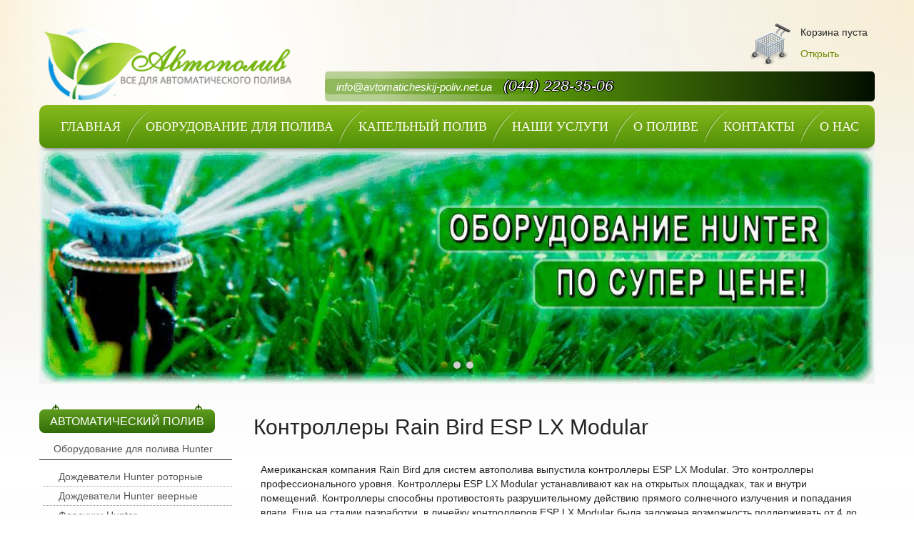

--- FILE ---
content_type: text/html; charset=utf-8
request_url: https://avtomaticheskij-poliv.net.ua/oborudovanie/kontrollery-esp-lx-modular
body_size: 6666
content:
<!--o-com_virtuemart v-category l- c- a-0 p---><!--NULL
--><!doctype html>
<html prefix="og: http://ogp.me/ns#" class="no-js " lang="ru-ru" dir="ltr">
<head>
  <meta name="viewport" content="width=device-width, initial-scale=1.0, maximum-scale=1.0, user-scalable=no"/>
  <meta name="HandheldFriendly" content="true" />
  <meta name="apple-mobile-web-app-capable" content="YES" />
  	<link rel="apple-touch-icon-precomposed" href="/templates/ot_naturalcosmetics/images/apple-touch-icon-57x57-precomposed.png">
	<link rel="apple-touch-icon-precomposed" sizes="72x72" href="/templates/ot_naturalcosmetics/images/apple-touch-icon-72x72-precomposed.png">
	<link rel="apple-touch-icon-precomposed" sizes="114x114" href="/templates/ot_naturalcosmetics/images/apple-touch-icon-114x114-precomposed.png">
	<link rel="apple-touch-icon-precomposed" sizes="144x144" href="/templates/ot_naturalcosmetics/images/apple-touch-icon-144x144-precomposed.png">
	    <base href="https://avtomaticheskij-poliv.net.ua/oborudovanie/kontrollery-esp-lx-modular" />
  <meta http-equiv="content-type" content="text/html; charset=utf-8" />
  <meta name="keywords" content="контроллеры ESP LX Modular, контроллеры, Rain Bird" />
  <meta name="title" content="Купить контроллеры ESP LX Modular для полива | Оборудование для полива Rain Bird от avtomaticheskij-poliv.net.ua" />
  <meta name="description" content="Купить контроллеры ESP LX Modular по выгодной цене ☀️ Большой спектр товаров от фирмы Rain Bird для полива участка, сада ☀️ Купить все для автоматического полива в Украине." />
  <title>Купить контроллеры ESP LX Modular для полива | Оборудование для полива Rain Bird от avtomaticheskij-poliv.net.ua</title>
  <link href="/oborudovanie/kontrollery-esp-lx-modular" rel="canonical" />
  <link href="/templates/ot_naturalcosmetics/favicon.ico" rel="shortcut icon" type="image/vnd.microsoft.icon" />
  <link rel="stylesheet" href="/components/com_k2/css/k2.css" type="text/css" />
  <link rel="stylesheet" href="/templates/ot_naturalcosmetics/css/vmsite-ltr.css" type="text/css" />
  <link rel="stylesheet" href="/components/com_virtuemart/assets/css/jquery.fancybox-1.3.4.css" type="text/css" />
  <link rel="stylesheet" href="/media/system/css/modal.css" type="text/css" />
  <link rel="stylesheet" href="/media/jui/css/bootstrap.min.css" type="text/css" />
  <link rel="stylesheet" href="/media/jui/css/bootstrap-responsive.min.css" type="text/css" />
  <link rel="stylesheet" href="/templates/ot_naturalcosmetics/css/template.css" type="text/css" />
  <link rel="stylesheet" href="/templates/ot_naturalcosmetics/css/preset-style-1.css" type="text/css" />
  <link rel="stylesheet" href="/templates/ot_naturalcosmetics/css/no-space.css" type="text/css" />
  <link rel="stylesheet" href="https://avtomaticheskij-poliv.net.ua/plugins/system/omgshortcodes/assets/css/all.css" type="text/css" />
  <link rel="stylesheet" href="https://avtomaticheskij-poliv.net.ua/modules/mod_omgmenu/css/omgmenu.css" type="text/css" />
  <link rel="stylesheet" href="https://avtomaticheskij-poliv.net.ua/modules/mod_omgmenu/css/omgmenu_mobile.css" type="text/css" />
  <style type="text/css">

	.ot-menu a {
		
		
	}
	.ot-menu a:hover {
		
	}

  </style>
  <script src="/media/jui/js/respond.min.js" type="text/javascript"></script>
  <script src="/media/jui/js/jquery.min.js" type="text/javascript"></script>
  <script src="/media/jui/js/jquery-noconflict.js" type="text/javascript"></script>
  <script src="/media/jui/js/bootstrap.min.js" type="text/javascript"></script>
  <script src="/media/system/js/mootools-core.js" type="text/javascript"></script>
  <script src="/media/system/js/core.js" type="text/javascript"></script>
  <script src="//ajax.googleapis.com/ajax/libs/jquery/1.8/jquery.min.js" type="text/javascript"></script>
  <script src="/components/com_k2/js/k2.js?v2.6.9&amp;sitepath=/" type="text/javascript"></script>
  <script src="/components/com_virtuemart/assets/js/fancybox/jquery.fancybox-1.3.4.pack.js" type="text/javascript"></script>
  <script src="/components/com_virtuemart/assets/js/vmprices.js" type="text/javascript"></script>
  <script src="/media/system/js/modal.js" type="text/javascript"></script>
  <script src="/templates/ot_naturalcosmetics/js/otscript.js" type="text/javascript"></script>
  <script src="https://avtomaticheskij-poliv.net.ua/plugins/system/omgshortcodes/assets/js/all.js" type="text/javascript"></script>
  <script src="https://avtomaticheskij-poliv.net.ua/modules/mod_omgmenu/js/omgmenu.jq.js" type="text/javascript"></script>
  <script type="text/javascript">
//<![CDATA[ 
vmSiteurl = 'https://avtomaticheskij-poliv.net.ua/' ;
vmLang = "";
Virtuemart.addtocart_popup = '1' ; 
usefancy = true;
//]]>

		window.addEvent('domready', function() {

			SqueezeBox.initialize({});
			SqueezeBox.assign($$('a.modal'), {
				parse: 'rel'
			});
		});
jQuery(document).ready(function () {
	jQuery('.orderlistcontainer').hover(
		function() { jQuery(this).find('.orderlist').stop().show()},
		function() { jQuery(this).find('.orderlist').stop().hide()}
	)
});

  </script>

        
  <script type="text/javascript">
      </script>
  <!------------------
    ----------->
<!--------------
    <script type="text/javascript">
    window.addEvent('domready', function(){
      if (typeof jQuery != 'undefined' && typeof MooTools != 'undefined' ) {
        Element.implement({
          slide: function(how, mode){
            return this;
          }
        });
      }
    });
  </script>
---------->
<!--------------
<script>
  (function(i,s,o,g,r,a,m){i['GoogleAnalyticsObject']=r;i[r]=i[r]||function(){
  (i[r].q=i[r].q||[]).push(arguments)},i[r].l=1*new Date();a=s.createElement(o),
  m=s.getElementsByTagName(o)[0];a.async=1;a.src=g;m.parentNode.insertBefore(a,m)
  })(window,document,'script','//www.google-analytics.com/analytics.js','ga');
  ga('create', 'UA-60613288-11', 'auto');
  ga('send', 'pageview');
</script>  
--------->
<!-- Google oshibki
<script src="https://apis.google.com/js/platform.js" async defer>
  {lang: 'ru'}
</script>      
<div id="fb-root"></div>
<script>(function(d, s, id) {
  var js, fjs = d.getElementsByTagName(s)[0];
  if (d.getElementById(id)) return;
  js = d.createElement(s); js.id = id;
  js.src = "//connect.facebook.net/ru_RU/sdk.js#xfbml=1&version=v2.3";
  fjs.parentNode.insertBefore(js, fjs);
}(document, 'script', 'facebook-jssdk'));</script>  
<script>!function(d,s,id){var js,fjs=d.getElementsByTagName(s)[0],p=/^http:/.test(d.location)?'http':'https';if(!d.getElementById(id)){js=d.createElement(s);js.id=id;js.src=p+'://platform.twitter.com/widgets.js';fjs.parentNode.insertBefore(js,fjs);}}(document, 'script', 'twitter-wjs');</script>
------->
</head>
<body id="ot-body" class="oBody ltr innerpage">
    <div class="body-bg">
    <div class="wrapper">
      <div class="oTopBlock">
        <div class="container">
          <div class="oPosBlock row-fluid top1">
<div class="oPos top1-1 span4 visible-phone visible-tablet visible-desktop">
<div id="mod-90" class="ot-mod-outer standard module"><div class="ot-mod-inner clearfix"><div class="mod-content clearfix">

<div class="custom"  >
	<div class="ot_logo"><a href="https://avtomaticheskij-poliv.net.ua/"><img src="/images/logo/logo.png" alt="" /></a></div></div>
</div></div></div>
</div>
<div class="oPos top1-2 span8 visible-phone visible-tablet visible-desktop">
<div id="mod-100" class="ot-mod-outer standard module floatright"><div class="ot-mod-inner clearfix"><div class="mod-content clearfix">
<!-- Virtuemart 2 Ajax Card -->
<div class="vmCartModule " id="vmCartModule100">
	<div class="vm_cart">
		<!-- <span class="icon-shopping-cart icon-white"></span> -->
		<span class="ico-cart"></span>
		<span class="total_products">Корзина пуста</span>
		<br />
		<span class="show_cart">
			<a href="/oborudovanie/cart">Открыть</a>		</span>
	</div>

<div style="clear:both;"></div>

<noscript>
Пожалуйста, подождите</noscript>
</div>

</div></div></div><div id="mod-116" class="ot-mod-outer standard module custom_top_menu"><div class="ot-mod-inner clearfix"><div class="mod-content clearfix">

<div class="custom custom_top_menu"  >
	<p><span style="font-size: 11pt; color: #ffffff;"><em>
<span class="tel2">
  &nbsp; &nbsp; info@avtomaticheskij-poliv.net.ua &nbsp; &nbsp;</em></span></p></div>
</div></div></div><div id="mod-91" class="ot-mod-outer standard module Clearfix"><div class="ot-mod-inner clearfix"><div class="mod-content clearfix">

<div class="custom Clearfix"  >
	</div>
</div></div></div>
</div>
</div>          <div class="oPosBlock row-fluid top2">
<div class="oPos top2-1 span12 visible-phone visible-tablet visible-desktop">
<div id="mod-88" class="ot-mod-outer standard module mainmenu"><div class="ot-mod-inner clearfix"><div class="mod-content clearfix"><div class="otmenu-wrapper otmenu-desk-wrapper visible-desktop" id="otmenu-desk-wrapper-88">
	<div class="otmenu-wrapper-i"> 
		<ul class="ot-menu ot-dropdown-88 menu " >
		<li id="omi-1011"  class="ot-menu-item level1 first notColumn" style="z-index:35000;"><div><a class="item-link level1"  href="/"  ><span class="item-text ">Главная</span></a></div></li><li id="omi-1162"  class="ot-menu-item level1 notColumn" style="z-index:34999;"><div><a class="item-link level1"  href="/oborudovanie-dlya-poliva"  ><span class="item-text ">Оборудование для полива</span></a></div></li><li id="omi-1363"  class="ot-menu-item level1 notColumn" style="z-index:34998;"><div><a class="item-link level1"  href="/kapelnyj-poliv"  ><span class="item-text ">Капельный полив</span></a></div></li><li id="omi-1444"  class="ot-menu-item level1 hasChild notColumn" style="z-index:34997;"><div><a class="item-link level1"  href="/nashi-uslugi"  ><span class="item-text ">Наши услуги</span></a></div></li><li id="omi-1595"  class="ot-menu-item level1 notColumn" style="z-index:34996;"><div><a class="item-link level1"  href="/o-polive"  ><span class="item-text ">О поливе</span></a></div></li><li id="omi-1026"  class="ot-menu-item level1 notColumn" style="z-index:34995;"><div><a class="item-link level1"  href="/kontakt"  ><span class="item-text ">Контакты</span></a></div></li><li id="omi-1627"  class="ot-menu-item level1 last notColumn" style="z-index:34994;"><div><a class="item-link level1"  href="/about"  ><span class="item-text ">О нас</span></a></div></li></ul>
	</div>
	<script type="text/javascript">
	
	jQuery(document).ready(function($) {
		$("ul.ot-dropdown-88").otmenu({
			direction: 'ltr',
			// animation: opacity:"show", height:"show" or combined of them
			animation: {opacity:"show",height:"show"},
			// speed: 200 or 'fast', 400 or 'normal', 600 or 'slow'
			speed: 'normal' 
		});
		
	});

</script>
</div>
<div class="otmenu-wrapper otmenu-mobile-wrapper hidden-desktop" id="otmenu-mobile-wrapper-88">
	<div class="otmenu-wrapper-i">
		<a class="btn btn-navbar collapsed" data-toggle="collapse" data-target=".ot-sliding-88">
			<span class="icon-bar"></span>
			<span class="icon-bar"></span>
			<span class="icon-bar"></span>
		</a>
		<div class="clearfix"></div>
		<ul class="ot-menu ot-sliding-88 collapse menu " >
		<li id="omi-101"  class="ot-menu-item level1 first notColumn"><div><a class="item-link level1"  href="/"  ><span class="item-text ">Главная</span></a></div></li><li id="omi-116"  class="ot-menu-item level1 notColumn"><div><a class="item-link level1"  href="/oborudovanie-dlya-poliva"  ><span class="item-text ">Оборудование для полива</span></a></div></li><li id="omi-136"  class="ot-menu-item level1 notColumn"><div><a class="item-link level1"  href="/kapelnyj-poliv"  ><span class="item-text ">Капельный полив</span></a></div></li><li id="omi-144"  class="ot-menu-item level1 hasChild notColumn"><span class="toogle-btn icon-plus-sign"> </span><div><a class="item-link level1"  href="/nashi-uslugi"  ><span class="item-text ">Наши услуги</span></a></div></li><li id="omi-159"  class="ot-menu-item level1 notColumn"><div><a class="item-link level1"  href="/o-polive"  ><span class="item-text ">О поливе</span></a></div></li><li id="omi-102"  class="ot-menu-item level1 notColumn"><div><a class="item-link level1"  href="/kontakt"  ><span class="item-text ">Контакты</span></a></div></li><li id="omi-162"  class="ot-menu-item level1 last notColumn"><div><a class="item-link level1"  href="/about"  ><span class="item-text ">О нас</span></a></div></li></ul>
	</div>
	
	<script type="text/javascript">
	
	jQuery(document).ready(function($) {
		$("ul.ot-sliding-88").otslmenu({
			speed: 'normal',
			openedHandlerClass: 'icon-minus-sign',
			closedHandlerClass: 'icon-plus-sign'
		});
		
	});
	
</script>
</div>
</div></div></div>
</div>
</div>                                      </div>
      </div>
      
            <div class="oMiddleBlock">
                  <div class="oMiddleBlock1">
            <div class="container">
              <div class="oPosBlock row-fluid middle1">
<div class="oPos middle1-1 span12 visible-phone visible-tablet visible-desktop">
<div id="mod-93" class="ot-mod-outer standard moduleslide autofit "><div class="ot-mod-inner clearfix"><div class="mod-content clearfix">

<div id="bannergroup-93" class="bannergroup carousel slide">
	
	<div class="ot-items carousel-inner">
					<div class="banneritem item active text-center">
																																																																								<img
								src="https://avtomaticheskij-poliv.net.ua/images/demo/slide2.jpg"
								alt="Автоматический полив монтаж"
																										style="width: 100%;"							/>
																			<div class="clr"></div>
			</div>
					<div class="banneritem item text-center">
																																																																								<img
								src="https://avtomaticheskij-poliv.net.ua/images/demo/slide1.jpg"
								alt="Автоматический полив ремонт"
																										style="width: 100%;"							/>
																			<div class="clr"></div>
			</div>
					<div class="banneritem item text-center">
																																																																								<img
								src="https://avtomaticheskij-poliv.net.ua/images/demo/slide3.jpg"
								alt="Автоматический полив обслуживание"
																										style="width: 100%;"							/>
																			<div class="clr"></div>
			</div>
			</div>
			<div class="ot-indicators">
			<ol class="carousel-indicators">
									<li data-target="#bannergroup-93" data-slide-to="0" class="center active" ></li>
									<li data-target="#bannergroup-93" data-slide-to="1" class="center" ></li>
									<li data-target="#bannergroup-93" data-slide-to="2" class="center" ></li>
							</ol>
		</div>
	
	</div>
</div></div></div>
</div>
</div>            </div>
          </div>
                              </div>
            
      <div class="oMainBlock">
        <div class="container">
                              
          <div class="oPosBlock row-fluid sidebar">
<div class="oPos sidebar-1 span3 visible-phone visible-tablet visible-desktop">
<div id="mod-104" class="ot-mod-outer standard module"><div class="ot-mod-inner clearfix"><span class="mod-title"><span>Автоматический полив</span></span><div class="mod-content clearfix"><ul class="nav menu ">
<li class="item-117 deeper parent level0 first"><a href="/oborudovanie-dlya-poliva-hunter" >Оборудование для полива Hunter</a><ul class="nav-child unstyled small"><li class="item-122 level1 first"><a href="/oborudovanie-dlya-poliva-hunter/dozhdevateli-hunter-rotornye" >Дождеватели Hunter роторные</a></li><li class="item-123 level1"><a href="/oborudovanie-dlya-poliva-hunter/dozhdevateli-hunter-veernye" >Дождеватели Hunter веерные</a></li><li class="item-124 level1"><a href="/oborudovanie-dlya-poliva-hunter/forsunki-hunter" >Форсунки Hunter </a></li><li class="item-125 level1"><a href="/oborudovanie-dlya-poliva-hunter/klapany-hunter-elektromagnitnye" >Клапаны Hunter электромагнитные</a></li><li class="item-126 level1"><a href="/oborudovanie-dlya-poliva-hunter/kontrollery-hunter" >Контроллеры Hunter</a></li><li class="item-127 level1"><a href="/oborudovanie-dlya-poliva-hunter/datchiki-hunter" >Датчики Hunter</a></li><li class="item-134 level1 last"><a href="/oborudovanie-dlya-poliva-hunter/aksesuary-hunter" >Аксесуары Hunter</a></li></ul></li><li class="item-119 deeper parent level0"><a href="/oborudovanie-dlya-poliva-rain-bird" >Оборудование для полива Rain Bird</a><ul class="nav-child unstyled small"><li class="item-128 level1 first"><a href="/oborudovanie-dlya-poliva-rain-bird/dozhdevateli-rain-bird-rotornye" >Дождеватели Rain Bird роторные</a></li><li class="item-129 level1"><a href="/oborudovanie-dlya-poliva-rain-bird/dozhdevateli-rain-bird-veernye" >Дождеватели Rain Bird веерные</a></li><li class="item-130 level1"><a href="/oborudovanie-dlya-poliva-rain-bird/forsunki-rain-bird" >Форсунки Rain Bird</a></li><li class="item-131 level1"><a href="/oborudovanie-dlya-poliva-rain-bird/klapany-rain-bird-elektromagnitnye" >Клапаны Rain Bird</a></li><li class="item-132 level1"><a href="/oborudovanie-dlya-poliva-rain-bird/kontrollery-rain-bird" >Контроллеры Rain Bird</a></li><li class="item-133 level1"><a href="/oborudovanie-dlya-poliva-rain-bird/datchiki-rain-bird" >Датчики Rain Bird</a></li><li class="item-135 level1 last"><a href="/oborudovanie-dlya-poliva-rain-bird/aksesuary-rain-bird" >Аксесуары Rain Bird</a></li></ul></li></ul>
</div></div></div><div id="mod-105" class="ot-mod-outer standard module"><div class="ot-mod-inner clearfix"><span class="mod-title"><span>Капельный полив</span></span><div class="mod-content clearfix"><ul class="nav menu ">
<li class="item-120 deeper parent level0 first"><a href="/oborudovanie-dlya-kapelnogo-poliva-irritec" >Оборудование полива Irritec</a><ul class="nav-child unstyled small"><li class="item-139 level1 first"><a href="/oborudovanie-dlya-kapelnogo-poliva-irritec/kapelnitsy-irritec" >Капельницы Irritec</a></li><li class="item-140 level1 last"><a href="/oborudovanie-dlya-kapelnogo-poliva-irritec/kapelnye-shlangi-irritec" >Капельные шланги Irritec</a></li></ul></li><li class="item-121 deeper parent level0"><a href="/oborudovanie-dlya-kapelnogo-poliva-rain-bird" >Оборудование для полива Rain Bird</a><ul class="nav-child unstyled small"><li class="item-138 level1 first"><a href="/oborudovanie-dlya-kapelnogo-poliva-rain-bird/startovye-nabory-rain-bird" >Стартовые наборы Rain Bird </a></li><li class="item-137 level1"><a href="/oborudovanie-dlya-kapelnogo-poliva-rain-bird/kapelnye-shlangi-rain-bird" >Капельные шланги Rain Bird</a></li><li class="item-141 level1"><a href="/oborudovanie-dlya-kapelnogo-poliva-rain-bird/fitingi-rain-bird-dlya-kapelnogo-shlanga" >Фитинги Rain Bird</a></li><li class="item-142 level1"><a href="/oborudovanie-dlya-kapelnogo-poliva-rain-bird/kapelnitsy-rain-bird" >Капельницы Rain Bird</a></li><li class="item-143 level1 last"><a href="/oborudovanie-dlya-kapelnogo-poliva-rain-bird/aksessuary-rain-bird" >Аксессуары Rain Bird</a></li></ul></li></ul>
</div></div></div><div id="mod-109" class="ot-mod-outer standard module"><div class="ot-mod-inner clearfix"><span class="mod-title"><span>Фитинги для полива</span></span><div class="mod-content clearfix"><ul class="nav menu ">
<li class="item-152 level0 first  last"><a href="/fitingi-dlya-poliva-irritec" >Фитинги для полива Irritec</a></li></ul>
</div></div></div>
</div>
<div class="oContentBlock span9 visible-phone visible-tablet visible-desktop">


<div id="system-message-container">
<div id="system-message">
</div>
</div>
<div class="oPos maincontent">
<div class="component">
<div class="browse-view">
<div class="browse-top">
<!-- <h1>/oborudovanie/kontrollery-esp-lx-modular </h1> -->
	<h1 class="category-title">
		Контроллеры Rain Bird ESP LX Modular	</h1>
	<div class="clear"></div>
			<div class="category_description">
                  
			<p>Американская компания Rain Bird для систем автополива выпустила контроллеры ESP LX Modular. Это контроллеры профессионального уровня. Контроллеры ESP LX Modular устанавливают как на открытых площадках, так и внутри помещений. Контроллеры способны противостоять разрушительному действию прямого солнечного излучения и попадания влаги. Еще на стадии разработки, в линейку контроллеров ESP LX Modular была заложена возможность поддерживать от 4 до 30 поливочных зон. Устройство также снабжено 3-мя программами для управления циклами орошения. Контроллеры ESP LX Modular, оборудование профессионального уровня, которое прослужит многие годы!</p>		</div>
		<div class="clear"></div>
			
		<div class="orderby-displaynumber">
		<div class="span6">
			<div class="orderlistcontainer"><div class="title">Сортировать по</div><div class="activeOrder"><a title=" +/-" href="/oborudovanie/kontrollery-esp-lx-modular/orderDesc?filter_product=">Название  +/-</a></div><div class="orderlist"><div><a title="Категория" href="/oborudovanie/kontrollery-esp-lx-modular/by,category_name?filter_product=">Категория</a></div><div><a title="Название производителя" href="/oborudovanie/kontrollery-esp-lx-modular/by,mf_name?filter_product=">Название производителя</a></div></div></div>			 <div class="orderlistcontainer"><div class="title">Производитель: </div><div class="activeOrder">Выбрать производителя</div></div><div class="clear"></div>		</div>
		<div class="span6">
			<div class="display-number">
Показано 1 - 3 из 3<br/><select name="" class="inputbox" size="1" onchange="window.top.location.href=this.options[this.selectedIndex].value">
	<option value="/oborudovanie/kontrollery-esp-lx-modular/results,1-20?filter_product=" selected="selected">20</option>
	<option value="/oborudovanie/kontrollery-esp-lx-modular/results,1-40?filter_product=">40</option>
	<option value="/oborudovanie/kontrollery-esp-lx-modular/results,1-80?filter_product=">80</option>
	<option value="/oborudovanie/kontrollery-esp-lx-modular/results,1-200?filter_product=">200</option>
</select>
</div>
			<!-- <div class="vm-pagination pagination">
								<span style="float:right"></span>
			</div> -->
		</div>
		<div class="clear"></div>
	</div> <!-- end of orderby-displaynumber -->
	<div class="clear"></div>
</div>

		
		<div class="row-fluid">
			<div class="product ot-product  span3 vertical-separator">
			<div class="spacer">
				<div class="product-image center">
					<a title="Контроллер Hunter ESP-LXME-8" rel="vm-additional-images" href="/oborudovanie/kontrollery-esp-lx-modular/kontroller-esp-lxme-8-detail">
						                                                                                    <img src="/images/stories/virtuemart/product/resized/esp-lxme-8_90x90.jpg" alt="Контроллеры Rain Bird ESP LX Modular - Контроллер Hunter ESP-LXME-8 - 1 - Оборудование для полива" class="browseProductImage">
					</a>
					<!-- The "Average Customer Rating" Part -->
														</div>
								<div class="clear"></div>
				<div class="product-detail">
					<!-- <h4 class="product-name">
						<a href="/oborudovanie/kontrollery-esp-lx-modular/kontroller-esp-lxme-8-detail" >Контроллер Hunter ESP-LXME-8</a>					</h4> -->
					<a class="product-name" href="/oborudovanie/kontrollery-esp-lx-modular/kontroller-esp-lxme-8-detail">
						Контроллер Hunter ESP-LXME-8					</a>
											<div class="product-s-desc">
							<p class="product_s_desc">
							Практичный контроллер ESP-LXME-8 от...							</p>
						</div>
						<div class="clear"></div>
									</div>
				<div class="clear"></div>
				<div class="product-addtocartbar">
					<div class="product-price span6" id="productPrice245">
						<div class="PricesalesPrice" style="display : block;" ><span class="PricesalesPrice" >30183,93 грн</span></div><div class="PricepriceWithoutTax" style="display : block;" ><s><span class="PricepriceWithoutTax" >35510,51 грн</span></div></s>					</div>
					<div class="product-addtocart span6">
						<!--<p>-->
						
<form method="post" class="product js-recalculate" action="/oborudovanie" >
    <div class="addtocart-bar">
 
                        <!-- <label for="quantity245" class="quantity_box">Кол-во: </label> -->
            <span style="display: none;" class="quantity-box">
                <input  type="text" class="quantity-input" name="quantity[]" value="1" />
            </span>
            <span class="quantity-controls" style="display: none;">
                <input type="button" class="quantity-controls quantity-plus" />
                <input type="button" class="quantity-controls quantity-minus" />
            </span>
             
             
                        <span class="addtocart-button2">
                <input type="submit" name="addtocart" class="addtocart-button product-details" value="Добавить в корзину" title="Добавить в корзину" />
            </span>
 
        <div class="clear"></div>
        </div>
 
                <input type="hidden" class="pname" value="Контроллер Hunter ESP-LXME-8">
        <input type="hidden" name="option" value="com_virtuemart" />
        <input type="hidden" name="view" value="cart" />
        <noscript><input type="hidden" name="task" value="add" /></noscript>
        <input type="hidden" name="virtuemart_product_id[]" value="245" />
                <input type="hidden" name="virtuemart_manufacturer_id" value="Array" />
        <input type="hidden" name="virtuemart_category_id[]" value="52" />
</form>

						<!--</p>-->
					</div>
				</div>
				<div class="clear"></div>
			</div>
			<!-- end of spacer -->
		</div> <!-- end of product -->
				<div class="product ot-product  span3 vertical-separator">
			<div class="spacer">
				<div class="product-image center">
					<a title="Модуль расширения ESP-LXME-SM12" rel="vm-additional-images" href="/oborudovanie/kontrollery-esp-lx-modular/modul-rasshireniya-esp-lxme-sm12-dlya-kontrollerov-esp-lxme-detail">
						                                                                                    <img src="/images/stories/virtuemart/product/resized/rain-bird-esp-lxme-sm121_90x90.jpg" alt="Контроллеры Rain Bird ESP LX Modular - Модуль расширения ESP-LXME-SM12 - 2 - Оборудование для полива" class="browseProductImage">
					</a>
					<!-- The "Average Customer Rating" Part -->
														</div>
								<div class="clear"></div>
				<div class="product-detail">
					<!-- <h4 class="product-name">
						<a href="/oborudovanie/kontrollery-esp-lx-modular/modul-rasshireniya-esp-lxme-sm12-dlya-kontrollerov-esp-lxme-detail" >Модуль расширения ESP-LXME-SM12</a>					</h4> -->
					<a class="product-name" href="/oborudovanie/kontrollery-esp-lx-modular/modul-rasshireniya-esp-lxme-sm12-dlya-kontrollerov-esp-lxme-detail">
						Модуль расширения ESP-LXME-SM12					</a>
											<div class="product-s-desc">
							<p class="product_s_desc">
							Модуль расширения ESP-LXME-SM12							</p>
						</div>
						<div class="clear"></div>
									</div>
				<div class="clear"></div>
				<div class="product-addtocartbar">
					<div class="product-price span6" id="productPrice428">
						<div class="PricesalesPrice" style="display : block;" ><span class="PricesalesPrice" >16617,50 грн</span></div><div class="PricepriceWithoutTax" style="display : block;" ><s><span class="PricepriceWithoutTax" >19550,00 грн</span></div></s>					</div>
					<div class="product-addtocart span6">
						<!--<p>-->
						
<form method="post" class="product js-recalculate" action="/oborudovanie" >
    <div class="addtocart-bar">
 
                        <!-- <label for="quantity428" class="quantity_box">Кол-во: </label> -->
            <span style="display: none;" class="quantity-box">
                <input  type="text" class="quantity-input" name="quantity[]" value="1" />
            </span>
            <span class="quantity-controls" style="display: none;">
                <input type="button" class="quantity-controls quantity-plus" />
                <input type="button" class="quantity-controls quantity-minus" />
            </span>
             
             
                        <span class="addtocart-button2">
                <input type="submit" name="addtocart" class="addtocart-button product-details" value="Добавить в корзину" title="Добавить в корзину" />
            </span>
 
        <div class="clear"></div>
        </div>
 
                <input type="hidden" class="pname" value="Модуль расширения ESP-LXME-SM12">
        <input type="hidden" name="option" value="com_virtuemart" />
        <input type="hidden" name="view" value="cart" />
        <noscript><input type="hidden" name="task" value="add" /></noscript>
        <input type="hidden" name="virtuemart_product_id[]" value="428" />
                <input type="hidden" name="virtuemart_manufacturer_id" value="Array" />
        <input type="hidden" name="virtuemart_category_id[]" value="52" />
</form>

						<!--</p>-->
					</div>
				</div>
				<div class="clear"></div>
			</div>
			<!-- end of spacer -->
		</div> <!-- end of product -->
				<div class="product ot-product  span3 vertical-separator">
			<div class="spacer">
				<div class="product-image center">
					<a title="Модуль расширения ESP-LXME-SM8" rel="vm-additional-images" href="/oborudovanie/kontrollery-esp-lx-modular/modul-rasshireniya-esp-lxme-sm8-dlya-kontrollerov-esp-lxme-detail">
						                                                                                    <img src="/images/stories/virtuemart/product/resized/rain-bird-esp-lxme-sm81_90x90.jpg" alt="Контроллеры Rain Bird ESP LX Modular - Модуль расширения ESP-LXME-SM8 - 3 - Оборудование для полива" class="browseProductImage">
					</a>
					<!-- The "Average Customer Rating" Part -->
														</div>
								<div class="clear"></div>
				<div class="product-detail">
					<!-- <h4 class="product-name">
						<a href="/oborudovanie/kontrollery-esp-lx-modular/modul-rasshireniya-esp-lxme-sm8-dlya-kontrollerov-esp-lxme-detail" >Модуль расширения ESP-LXME-SM8</a>					</h4> -->
					<a class="product-name" href="/oborudovanie/kontrollery-esp-lx-modular/modul-rasshireniya-esp-lxme-sm8-dlya-kontrollerov-esp-lxme-detail">
						Модуль расширения ESP-LXME-SM8					</a>
											<div class="product-s-desc">
							<p class="product_s_desc">
							Модуль расширения ESP-LXME-SM8 для...							</p>
						</div>
						<div class="clear"></div>
									</div>
				<div class="clear"></div>
				<div class="product-addtocartbar">
					<div class="product-price span6" id="productPrice427">
						<div class="PricesalesPrice" style="display : block;" ><span class="PricesalesPrice" >9345,75 грн</span></div><div class="PricepriceWithoutTax" style="display : block;" ><s><span class="PricepriceWithoutTax" >10995,00 грн</span></div></s>					</div>
					<div class="product-addtocart span6">
						<!--<p>-->
						
<form method="post" class="product js-recalculate" action="/oborudovanie" >
    <div class="addtocart-bar">
 
                        <!-- <label for="quantity427" class="quantity_box">Кол-во: </label> -->
            <span style="display: none;" class="quantity-box">
                <input  type="text" class="quantity-input" name="quantity[]" value="1" />
            </span>
            <span class="quantity-controls" style="display: none;">
                <input type="button" class="quantity-controls quantity-plus" />
                <input type="button" class="quantity-controls quantity-minus" />
            </span>
             
             
                        <span class="addtocart-button2">
                <input type="submit" name="addtocart" class="addtocart-button product-details" value="Добавить в корзину" title="Добавить в корзину" />
            </span>
 
        <div class="clear"></div>
        </div>
 
                <input type="hidden" class="pname" value="Модуль расширения ESP-LXME-SM8">
        <input type="hidden" name="option" value="com_virtuemart" />
        <input type="hidden" name="view" value="cart" />
        <noscript><input type="hidden" name="task" value="add" /></noscript>
        <input type="hidden" name="virtuemart_product_id[]" value="427" />
                <input type="hidden" name="virtuemart_manufacturer_id" value="Array" />
        <input type="hidden" name="virtuemart_category_id[]" value="52" />
</form>

						<!--</p>-->
					</div>
				</div>
				<div class="clear"></div>
			</div>
			<!-- end of spacer -->
		</div> <!-- end of product -->
					<div class="clear"></div>
   </div> <!-- end of row -->
			
<div class="vm-pagination pagination pagination-mini pagination-centered"><span style="float:right"></span></div>

	
</div><!-- end browse-view -->
</div>
</div>

</div>
</div>          
                            </div>
      </div>
      
            
            <div class="oFooterBlock">
                  <div class="oFooterBlock1">
            <div class="container">
              <div class="oPosBlock row-fluid footer1">
<div class="oPos footer1-1 span4 visible-phone visible-tablet visible-desktop">
<div id="mod-113" class="ot-mod-outer standard module"><div class="ot-mod-inner clearfix"><span class="mod-title"><span>Контакты</span></span><div class="mod-content clearfix">

<div class="custom"  >
	<p><span class="tel3"></span></p>
<p><span class="tel2"></span></p></div>
</div></div></div>
</div>
<div class="oPos footer1-2 span3 visible-phone visible-tablet visible-desktop">
<div id="mod-102" class="ot-mod-outer standard module"><div class="ot-mod-inner clearfix"><span class="mod-title"><span>Витрина</span></span><div class="mod-content clearfix">
<ul class="menu">
<li class="item-113 current active"><a href="/oborudovanie" >Витрина оборудования</a></li></ul>
</div></div></div>
</div>
<div class="oPos footer1-3 span2 visible-phone visible-tablet visible-desktop">
<div id="mod-103" class="ot-mod-outer standard module"><div class="ot-mod-inner clearfix"><span class="mod-title"><span>Информация</span></span><div class="mod-content clearfix">
<ul class="menu">
<li class="item-114"><a href="/dostavka-avtomaticheskogo-poliva" >Доставка</a></li><li class="item-115"><a href="/oplata-avtomaticheskogo-poliva" >Оплата</a></li><li class="item-157"><a href="/stati" >Статьи</a></li><li class="item-181"><a href="/news" >Новости</a></li></ul>
</div></div></div>
</div>
<div class="oPos footer1-5 span3 visible-phone visible-tablet visible-desktop">
<div id="mod-112" class="ot-mod-outer standard module"><div class="ot-mod-inner clearfix"><span class="mod-title"><span>Услуги</span></span><div class="mod-content clearfix">
<ul class="menu">
<li class="item-153"><a href="/sozdanie-proektov-sistem-avtomaticheskogo-poliva" >Проекты</a></li><li class="item-154"><a href="/montazh-sistem-avtomaticheskogo-poliva" >Монтаж</a></li><li class="item-155"><a href="/obsluzhivanie-sistem-avtomaticheskogo-poliva" >Обслуживание</a></li></ul>
</div></div></div>
</div>
</div>            </div>
          </div>
                          <div class="oFooterBlock2">
            <div class="container">
              <div class="oPosBlock row-fluid footer2">
<div class="oPos footer2-1 span6 visible-phone visible-tablet visible-desktop">
<div id="mod-119" class="ot-mod-outer standard module"><div class="ot-mod-inner clearfix"><div class="mod-content clearfix"><div class="krizalys_breadcrumb">
		<span itemscope="itemscope" itemtype="http://schema.org/BreadcrumbList"><span itemprop="itemListElement" itemscope itemtype="http://schema.org/ListItem"><a id="1111" href="/" itemprop="item" class="pathway"><span itemprop="name">Автоматический полив</span></a></span> <img src="/media/system/images/arrow.png" alt=""  /> <span itemscope="itemscope" itemtype="http://schema.org/BreadcrumbList"><span itemprop="itemListElement" itemscope itemtype="http://schema.org/ListItem"><a id="1111" href="/oborudovanie" itemprop="item" class="pathway"><span itemprop="name">Витрина оборудования</span></a></span><span itemscope="itemscope" itemtype="http://schema.org/BreadcrumbList"> <img src="/media/system/images/arrow.png" alt=""  /> <span itemprop="name">Контроллеры Rain Bird ESP LX Modular</span></span></span></span></div>
</div></div></div>
</div>
<div class="oPos footer2-2 span6 visible-phone visible-tablet visible-desktop">
<div id="mod-95" class="ot-mod-outer standard module floatright"><div class="ot-mod-inner clearfix"><div class="mod-content clearfix">

<div class="custom floatright"  >
	<div class="gotop"><a class="ot_scrollable" href="#ot-body"><img src="/images/demo/gotop.png" alt="" /></a></div></div>
</div></div></div>
</div>
</div>                          </div>
          </div>
              </div>
          </div>
  </div>
  <div class="oTemplateControl"></div>
  </div>
<script type="text/javascript">
						function jInsertShortcode(syntax) {
							syntax = syntax.replace(/'/g, '"');
							if(document.getElementById('jform_articletext') != null) {
								jInsertEditorText(syntax, 'jform_articletext');
							}
							if(document.getElementById('text') != null) {
								jInsertEditorText(syntax, 'text');
							}
							if(document.getElementById('jform_description') != null) {
								jInsertEditorText(syntax, 'jform_description');
							}
							if(document.getElementById('jform_content') != null) {
								jInsertEditorText(syntax, 'jform_content');
							} 
						}
				   </script></body>
</html>

--- FILE ---
content_type: text/css
request_url: https://avtomaticheskij-poliv.net.ua/templates/ot_naturalcosmetics/css/template.css
body_size: 4782
content:
label#otgruzsamov-lbl, label#otgruzdosta-lbl{display:inline;}p{margin:10px 0;}input, textarea, .uneditable-input{max-width:99%;}a.modal{background:none repeat scroll 0 center transparent;border:0 none;border-radius:0 0 0 0;bottom:0;left:0;margin:0;outline:medium none;padding:0;position:relative;right:0;top:0;width:auto;z-index:0;}.ie7 .btn-navbar{display:none;}
.search{}.search .phrases-box, .search .ordering-box, .search .only, .search .form-limit{clear:both;margin:0.5em 0;}.search .phrases-box > input, .search .phrases-box > label{display:inline;margin:0 2px;}.search .ordering-box > label{display:inline;}
.tip-wrap{background-color:#000000;border-radius:4px 4px 4px 4px;color:#FFFFFF;max-width:200px;padding:3px 8px;text-align:center;text-decoration:none;z-index:35500;}.tip-title{font-weight:bold;}.tip-text{text-align:left;}
span.PricepriceWithoutTax{text-decoration: line-through;}
.button2-left, .button2-right{display:inline-block;*display:inline;padding:4px 12px;margin-bottom:0;*margin-left:.3em;font-size:14px;line-height:20px;color:#333333;text-align:center;text-shadow:0 1px 1px rgba(255, 255, 255, 0.75);vertical-align:middle;cursor:pointer;background-color:#f5f5f5;*background-color:#e6e6e6;background-image:-moz-linear-gradient(top, #ffffff, #e6e6e6);background-image:-webkit-gradient(linear, 0 0, 0 100%, from(#ffffff), to(#e6e6e6));background-image:-webkit-linear-gradient(top, #ffffff, #e6e6e6);background-image:-o-linear-gradient(top, #ffffff, #e6e6e6);background-image:linear-gradient(to bottom, #ffffff, #e6e6e6);background-repeat:repeat-x;border:1px solid #cccccc;*border:0;border-color:#e6e6e6 #e6e6e6 #bfbfbf;border-color:rgba(0, 0, 0, 0.1) rgba(0, 0, 0, 0.1) rgba(0, 0, 0, 0.25);border-bottom-color:#b3b3b3;-webkit-border-radius:4px;-moz-border-radius:4px;border-radius:4px;filter:progid:DXImageTransform.Microsoft.gradient(startColorstr='#ffffffff', endColorstr='#ffe6e6e6', GradientType=0);filter:progid:DXImageTransform.Microsoft.gradient(enabled=false);*zoom:1;-webkit-box-shadow:inset 0 1px 0 rgba(255, 255, 255, 0.2), 0 1px 2px rgba(0, 0, 0, 0.05);-moz-box-shadow:inset 0 1px 0 rgba(255, 255, 255, 0.2), 0 1px 2px rgba(0, 0, 0, 0.05);box-shadow:inset 0 1px 0 rgba(255, 255, 255, 0.2), 0 1px 2px rgba(0, 0, 0, 0.05);}
.pagenav:after{clear:both;}.pagenav:before, .pagenav:after{content:"";display:table;line-height:0;}.pagenav{list-style:none outside none;margin:18px 0;text-align:center;}.pagenav li{display:inline;}.pagenav .pagenav-prev a{float:left;}.pagenav .pagenav-next a{float:right;}.pagenav a{background-color:#F8F8F8;border:1px solid #DDDDDD;border-radius:8px;display:inline-block;padding:3px 8px;}
@media (min-width:1200px){}@media (min-width:980px){}@media (max-width:979px){}@media (min-width:768px) and (max-width:979px){}@media (max-width:767px){#sbox-overlay{min-width:100% !important;}
div#bannergroup-93{display: none;}
.carousel{display: none;}
#sbox-window{left:auto !important;padding:0;width:90% !important;}
#sbox-window .sbox-content-iframe > iframe{max-width:100% !important;}
#facebox{max-width:90% !important;left:auto !important;}
#facebox .content{display:block !important;}
#facebox iframe{max-width:100% !important;}}@media (max-width:480px){}
#advanced-search{padding:0;margin:5px 0 15px;}.ie7 .btn-navbar{display:none;}.ie7 .row-fluid .form-search button, .ie8 .row-fluid .form-search button{min-height:28px;line-height:28px;padding:0 10px;}.ie7 .form-search .input-append, .ie8 .form-search .input-append{display:block;}.ie7 .form-search, .ie8 .form-search{width:250px;}.ie7 .form-search .search-query, .ie8 .form-search .search-query{width:210px;}.input-append{max-width:100%;}.modal{z-index:35100;}a.modal{position:relative;margin:0;width:auto;top:auto;left:auto;z-index:1;border:0 none;border-radius:0;box-shadow:none;}.modal-header{overflow:hidden;}.modal-backdrop, .modal-backdrop.fade.in{opacity:0.60;filter:alpha(opacity=60);z-index:35050;}.vimeo-sc, .youtube-sc, iframe{max-width:100% !important;}#fancybox-overlay{z-index:35010;}#fancybox-wrap{z-index:35011;}ul{margin:10px 0;list-style:disc inside none;}select{max-width:100%;}.floatleft{float:left;}.floatright{float:right;}body{font-family:'Segoe UI', Tahoma, Arial, Helvetica, sans-serif;font-size:14px;}.breadcrumb{padding:10px 20px;margin:10px 0;border-width:1px;border-style:solid;-webkit-border-radius:10px 10px 10px 10px;-moz-border-radius:10px 10px 10px 10px;border-radius:10px 10px 10px 10px;}.breadcrumb > li{border-width:0;}.breadcrumb > li > .divider{padding:0 15px;}.breadcrumb > li > a{padding:0;}.ot-content{padding:15px;border-width:1px;border-style:solid;-webkit-border-radius:10px 10px 10px 10px;-moz-border-radius:10px 10px 10px 10px;border-radius:10px 10px 10px 10px;}
.oTopBlock .container{}
.ot_logo{position:relative;z-index:2;}.custom_top{position:relative;z-index:2;margin:-35px 0 -55px -110px;}
.top1{margin:20px 0 0;}.top1 ul.menu{float:right;}.top1 ul.menu li{float:left;list-style:none;}.top1 ul.menu li a{padding:2px 10px;}.custom_login{margin:10px;line-height:30px;}.top1 .vmCartModule{margin:10px;line-height:30px;}.top1 .vmCartModule .ico-cart{float:left;margin:0 10px 0 0;width:60px;height:60px;}.custom_top_menu{clear:both;-webkit-border-radius:5px 5px 5px 5px;-moz-border-radius:5px 5px 5px 5px;border-radius:5px 5px 5px 5px;}
.top2{position:relative;z-index:1;-webkit-border-radius:10px 10px 10px 10px;-moz-border-radius:10px 10px 10px 10px;border-radius:10px 10px 10px 10px;}
.mainmenu{margin:0px;}.mainmenu .otmenu-desk-wrapper .ot-menu{margin:0px;}.mainmenu .otmenu-desk-wrapper .ot-menu .child-menu{margin:0px;}.mainmenu .otmenu-desk-wrapper .ot-menu li{}.mainmenu .otmenu-desk-wrapper .ot-menu li.level1{margin:0px;padding:0px;}.mainmenu .otmenu-desk-wrapper .ot-menu a.level1{font-family:'Oswald';font-size:18px;line-height:60px;height:60px;padding:0px 5px 0px 30px;text-transform:uppercase;position:relative;z-index:10000;}.mainmenu .otmenu-desk-wrapper .ot-menu a.level1 span{}.mainmenu .otmenu-desk-wrapper .ot-menu .submenu-wrap{border:0;}.mainmenu .otmenu-desk-wrapper .ot-menu li.level1 > div > .submenu-wrap{top:54px;}.mainmenu .otmenu-desk-wrapper .ot-menu li.level1 > div > .submenu-wrap > .submenu-wrap-i{padding:10px 0;}.mainmenu .otmenu-desk-wrapper .ot-menu li.level1.hasChild > div > a:hover:after, .mainmenu .otmenu-desk-wrapper .ot-menu li.level1.hasChild.hover > div > a:after, .mainmenu .otmenu-desk-wrapper .ot-menu li.level1.hasChild.active > div > a:hover:after{bottom:0; /* border:solid transparent; */ content:" ";height:0;width:0;position:absolute;z-index:10000;pointer-events:none;}.mainmenu .otmenu-desk-wrapper .ot-menu li.level1.hasChild > div > a:hover:after, .mainmenu .otmenu-desk-wrapper .ot-menu li.level1.hasChild.hover > div > a:after, .mainmenu .otmenu-desk-wrapper .ot-menu li.level1.hasChild.active > div > a:hover:after{border-width:13px;left:25px;}
.module .search{margin:0;padding:0;text-align:right;}.module .search .form-search{margin:0px;padding:10px 15px;-webkit-border-radius:5px 5px 5px 5px;-moz-border-radius:5px 5px 5px 5px;border-radius:5px 5px 5px 5px;}.custom_search .form-search .input-append{-webkit-border-radius:5px 5px 5px 5px;-moz-border-radius:5px 5px 5px 5px;border-radius:5px 5px 5px 5px;}.custom_search .form-search .input-append .search-query{-webkit-border-radius:5px 0px 0px 5px;-moz-border-radius:5px 0px 0px 5px;border-radius:5px 0px 0px 5px;border-width:0;}.custom_search .form-search .input-append .btn{-webkit-border-radius:0px 5px 5px 0px;-moz-border-radius:0px 5px 5px 0px;border-radius:0px 5px 5px 0px;border-width:0;}.oTopBlock .module.accordion.custom_search{margin:20px 0 10px;padding:0px;position:relative;}.oTopBlock .module.accordion.custom_search input.button-img{margin:15px 5px;}.oTopBlock .top1 .module.accordion.custom_search .search{position:absolute;right:0;top:41px;z-index:35001;}
.middle1 .carousel{}.middle2 .module{margin-top:10px;}
.module .custom .btn-group > .btn:first-child{border-top-left-radius:10px;border-bottom-left-radius:10px;}.module .custom .btn-group > .btn:last-child{border-top-right-radius:10px;border-bottom-right-radius:10px;}.custom_title{display:block;font-size:36px;line-height:50px;}.custom_desc{font-size:18px;line-height:20px;}.custom_more{font-size:12px;font-style:italic;}.custom_cur{float:left;font-family:'Segoe UI Light', Tahoma, Arial, Helvetica, sans-serif;font-size:72px;line-height:73px;}
.oMainBlock .container{padding:20px 0;}.oMainBlock .module{margin:0 0 10px;}.oMainBlock .module span.mod-title{font-size:16px;line-height:26px;text-transform:uppercase;padding:8px 15px;-webkit-border-radius:8px 8px 8px 8px;-moz-border-radius:8px 8px 8px 8px;border-radius:8px 8px 8px 8px;position:relative;}.oMainBlock .module span.mod-title:before, .oMainBlock .module span.mod-title:after{top:-10px;border:solid transparent;content:" ";height:10px;width:10px;position:absolute;z-index:10000;pointer-events:none;}.oMainBlock .module span.mod-title:before{left:15px;}.oMainBlock .module span.mod-title:after{right:15px;}.oMainBlock .module .mod-content{padding:0;margin:0;}
[class*="img-intro-"]{text-align:center;}.img-intro-left, .item-image.pull-left{float:left;margin-right:10px;}.img-intro-right, .item-image.pull-right{float:right;margin-left:10px;}.items-more{margin:20px 0 10px;}.componentheading, .page-header{font-size:24px;line-height:30px;padding:10px 0;margin:0 0 10px;}.page-content{padding:0px;margin:0 0 10px;clear:both;}
.module .item-title a{font-weight:bold;}.module .list-items li .created{display:inline-block;font-size:11px;font-style:italic;}
.k2AccountPage table tr td label{display:inline-block;margin:0 20px 10px 5px;}.k2Avatar img{overflow:hidden;}.itemContainer, .userItemView, div.tagItemView, .latestItemView{padding:0 0 20px;margin:0 0 20px;border-width:0 0 1px;border-style:solid;}div.itemHeader h2.itemTitle{font-size:24px;line-height:28px;padding:6px 0px;}div.catItemHeader h3.catItemTitle, div.latestItemHeader h3.latestItemTitle, div.userItemHeader h3.userItemTitle, div.tagItemHeader h2.tagItemTitle{font-size:24px;line-height:28px;padding:6px 0px;}div.itemToolbar ul{text-align:left;}.itemCommentsCounter{border-width:0 0 5px;border-style:solid;}.itemCommentsCounter > span{display:inline-block;padding:7px 15px;}div.itemComments ul.itemCommentsList li{border-width:0 0 1px;border-style:solid;}div.itemHeader span.itemAuthor{display:inline-block;padding:0 10px 0 15px;}div.catItemHeader span.catItemAuthor, .catItemAuthor, .itemAuthor, .catItemTagsBlock, .itemTagsBlock, .catItemComments, .itemComments{padding:0 10px 0 15px;}ul.itemsList li{list-style:none;padding:10px;border-bottom:1px solid;}.slide ul.itemsList li, ul.itemsList li.lastItem{border-bottom:0;}
.k2ItemsBlock{}.k2ItemBlock{padding:0 0 20px;margin:0 0 20px;border-width:0 0 1px;border-style:solid;}.k2ItemBlock .moduleItemImage{}.catItemTags, ul.userItemTags li a, .itemTags, .moduleItemTags{margin:10px 0;font-size:12px;font-style:italic;}.k2ItemsBlock .ot-single .moduleItemImage{float:left;margin:0;width:100%;}.k2ItemsBlock .ot-single .moduleItemOverlay{position:absolute;top:25%;left:25%;width:50%;font-size:14px;line-height:20px;}.k2ItemsBlock .ot-single .moduleItemOverlay .moduleItemTitle{padding:5px 15px;display:inline-block;text-transform:uppercase;}.k2ItemsBlock .ot-single .moduleItemOverlay .moduleItemIntrotext{margin:10px 0;padding:10px 15px;}.k2ItemsBlock .ot-single .moduleItemOverlay .moduleItemAddition{padding:2px 15px;margin:1px 4px 1px 0px;}.k2ItemsBlock .ot-single .moduleItemOverlay a.moduleItemReadMore{display:inline-block;padding:5px 35px 5px 15px;margin-top:10px;}.accordion-group.k2ItemBlock{border:0;-webkit-border-radius:0px 0px 0px 0px;-moz-border-radius:0px 0px 0px 0px;border-radius:0px 0px 0px 0px;margin:0 0 10px;padding:0;}.accordion-group.k2ItemBlock .accordion-heading .accordion-toggle{float:right;margin:0 0 0 10px;padding:13px;line-height:14px;}.accordion-group.k2ItemBlock .accordion-heading .moduleItemTitle{font-size:14px;line-height:20px;padding:10px;display:block;}.accordion-group.k2ItemBlock .accordion-heading .moduleItemTitle:hover{text-decoration:none;}.accordion-group.k2ItemBlock .accordion-body-i{margin:20px 0 10px;}.moduleItemReadMore, a.k2ReadMore{display:inline-block;padding:7px 30px 7px 15px;margin:10px 0;}.moduleItemReadMore:hover, a.k2ReadMore:hover{text-decoration:none;}.k2LatestCommentsBlock .carousel-control, .k2TopCommentersBlock .carousel-control{background:none;color:#333333;}.k2LatestCommentsBlock ul li .lcAdditionInfo{text-align:right;margin:10px 10px 0 0;}.k2LatestCommentsBlock ul li span.lcUsername{}
.browse-top h3.category-title, .browse-top h1.category-title{padding:5px 0;font-family:'Segoe UI', Tahoma, Arial, Helvetica, sans-serif;font-size:30px;line-height:32px;text-transform:capitalize;}.browse-top h3, .browse-top .category_description, .browse-top .virtuemart_search{padding:10px;}.orderby-displaynumber{padding:10px;border-top:0;text-transform:capitalize;position:relative;z-index:1;}#ot_trix{position:absolute;top:0px;right:4122px;}.category-view .row-fluid .category .spacer, .featured-view .spacer, .latest-view .spacer, .topten-view .spacer, .recent-view .spacer, .related-products-view .spacer, .browse-view .row-fluid .product .spacer, .product .spacer{position:relative;margin:10px 0;padding:15px;border-width:1px;border-style:solid;-webkit-border-radius:5px 5px 5px 5px;-moz-border-radius:5px 5px 5px 5px;border-radius:5px 5px 5px 5px;text-align:left;}.product .spacer .product-image{padding:0 0 10px;}div.product .spacer .product-image{border-width:0 0 1px;border-style:solid;margin:0 0 10px;}.featured-view .spacer span.product-discount, .latest-view .spacer span.product-discount, .topten-view .spacer span.product-discount, .recent-view .spacer span.product-discount, .related-products-view .spacer span.product-discount, .browse-view .row-fluid .product .spacer span.product-discount, .product .spacer span.product-discount{position:absolute;z-index:2;right:15px;top:15px;width:67px;height:67px;text-align:center;font-family:'Oswald';font-size:18px;line-height:67px;text-transform:uppercase;}.product .spacer .product-s-desc{font-size:12px;font-style:italic;margin:0 0 10px;}li.product .spacer .product-s-desc{padding:10px 0;border-width:1px 0 0;border-style:solid;}.product .spacer .product-details{padding:4px 10px;margin:10px 0;position:relative;}.product .spacer .product-details:after{top:-10px;left:50%;margin:0 0 0 -7px;border:solid transparent;content:" ";height:10px;width:10px;position:absolute;z-index:10000;pointer-events:none;}.featured-view .spacer .product-price span, .latest-view .spacer .product-price span, .topten-view .spacer .product-price span, .recent-view .spacer .product-price span, .related-products-view .spacer .product-price span, .browse-view .row-fluid .product .spacer .product-price span, .product .spacer .product-price, .product .spacer .product-rel-price{font-family:'Carrois Gothic SC';font-size:18px;margin-top:10px;margin-bottom:0px;}li.product .spacer .product-price{font-size:14px;margin-bottom:10px;}.featured-view .spacer .product-price .price-crossed span, .latest-view .spacer .product-price .price-crossed span, .topten-view .spacer .product-price .price-crossed span, .recent-view .spacer .product-price .price-crossed span, .related-products-view .spacer .product-price .price-crossed span, .browse-view .row-fluid .product .spacer .product-price .price-crossed span, .product .spacer .product-price .price-crossed, .product .spacer .product-rel-price .price-crossed{font-size:14px;}.productdetails-view{}.productdetails-view .product-details{}.productdetails-view .product-price{font-size:24px;line-height:24px;}.productdetails-view .product-price span.price-crossed{font-size:14px;}.product-preview{margin:0 0 20px;}.main-image{margin:0;padding:0;overflow:hidden;}.img-caption{padding:10px;line-height:20px;font-size:10px;text-align:left;text-transform:uppercase;}.additional-images{}.additional-images .carousel{padding:0px;}.additional-images .carousel .carousel-control{left:0;border:0;}.additional-images .carousel .carousel-control.right{left:auto;right:0;}.additional-images .nav > li{}.additional-images .nav > li > a{border:1px solid;}.additional-images .nav > li > a > img{max-width:100%;width:auto;margin:0;}.additional-images .mCustomScrollBox{}.additional-images .mCustomScrollBox .mCSB_container{}.productdetails-view .product-name h1{font-family:'Segoe UI',Tahoma,Arial,Helvetica,sans-serif;font-size:18px;font-weight:bold;text-transform:capitalize;}.productdetails-view .category-name{text-transform:uppercase;}.availability{text-align:left;padding:15px 0;margin:0;border-bottom:1px solid;text-transform:uppercase;}.productdetails-view .spacer-buy-area{padding:10px;margin:10px 0;border-width:1px;border-style:solid;-webkit-border-radius:8px 8px 8px 8px;-moz-border-radius:8px 8px 8px 8px;border-radius:8px 8px 8px 8px;}.productdetails-view .spacer-buy-area .addtocart-area{padding:15px;-webkit-border-radius:8px 8px 8px 8px;-moz-border-radius:8px 8px 8px 8px;border-radius:8px 8px 8px 8px;}.productdetails-view .spacer-buy-area .addtocart-area > form{margin:0;}.productdetails-view .product-fields{float:left;width:100%;padding:15px 0;margin:0;border-bottom:1px solid;}.productdetails-view .addtocart-bar{padding:0;margin:0;}span.quantity-box{width:auto;}span.addtocart-button{position:relative;}span.addtocart-button:before, span.addtocart-button:after{top:-10px;border:solid transparent;content:" ";height:10px;width:10px;position:absolute;z-index:10000;pointer-events:none;}span.addtocart-button:before{left:15px;}span.addtocart-button:after{right:15px;}span.addtocart-button input.addtocart-button{font-family:'Oswald';font-size:16px;text-transform:uppercase;padding:5px 5px;height:auto;line-height:24px;-webkit-border-radius:8px 8px 8px 8px;-moz-border-radius:8px 8px 8px 8px;border-radius:8px 8px 8px 8px;}.vm-button-correct, .vm-button-correct:link, .vm-button-correct:visited{padding:8px 15px;-webkit-border-radius:8px 8px 8px 8px;-moz-border-radius:8px 8px 8px 8px;border-radius:8px 8px 8px 8px;}.productdetails-view .product-short-description{padding:15px 0;margin:10px 0;border-width:1px 0 0;border-style:solid;}.product-related-products, .product-related-categories{float:left;width:100%;border:0;}.productdetails-view h4, .product-related-products h4, .product-related-categories h4, .category-view h4, .featured-view h4, .latest-view h4, .topten-view h4, .recent-view h4, .related-products-view h4{font-family:'Segoe UI',Tahoma,Arial,Helvetica,sans-serif;font-size:24px;line-height:30px;margin:10px 0;padding:8px 15px;border-width:1px;border-style:solid;-webkit-border-radius:10px 10px 10px 10px;-moz-border-radius:10px 10px 10px 10px;border-radius:10px 10px 10px 10px;}.productFacebookButton, .productTwitterButton, .productGooglePlusOneButton{float:left;margin-right:10px;}.module .VmArrowdown{width:10px;height:10px;padding:15px;}
#finder-filter-select-list{list-style:none;}
.oMainBlock .module ul{}.oMainBlock .module ul li{}.oMainBlock .module ul.unstyled li{border-width:0px;}.oMainBlock .module ul.nav ul{padding:10px 0 10px 5px;margin:0px;border-width:1px 0px;border-style:solid;}.oMainBlock .module ul.nav li{padding:0px;border-width:1px 0px 0px;border-style:dotted;}.oMainBlock .module ul.nav li a{padding:5px 10px 5px 20px;display:block;}.oMainBlock .module ul.nav li a:hover{text-decoration:none;}.oMainBlock .module ul.nav li li a{margin:0 2px;padding:3px 10px 3px 20px;}.oMainBlock .module ul.nav li.first{border-top:0px;}
.oBottomBlock span.mod-title{font-family:'Segoe UI Light', Tahoma, Arial, Helvetica, sans-serif;font-size:30px;text-transform:capitalize;border-width:0 0 1px;border-style:solid;padding:0 0 10px;}
.custom_products{margin:10px 0;}.custom_products .custom_pro_img{text-align:center;width:100%;}.custom_products .custom_pro_add{position:relative;padding:0 5%;margin-top:-17px;text-transform:uppercase;}.custom_products .custom_pro_add .custom_cat{font-size:20px;line-height:24px;margin:0;padding:5px 10px;display:block;}.custom_products .custom_pro_add .custom_bullet{position:relative;display:block;width:10px;height:10px;margin:-5px;-webkit-border-radius:5px 5px 5px 5px;-moz-border-radius:5px 5px 5px 5px;border-radius:5px 5px 5px 5px;}.custom_products .custom_pro_add .custom_link{font-family:'Carrois Gothic SC';font-size:12px;margin:0 10% 0 0;padding:3px 10px;display:block;}.bottom2{padding:20px 0 0;}
.oFooterBlock .container{padding:10px 0;}.oFooterBlock .mod-title{font-family:'Segoe UI Light', Tahoma, Arial, Helvetica, sans-serif;font-size:30px;text-transform:capitalize;}
.custom_socials{float:left;margin:20px 0;}.custom_social{float:left;margin:1px;position:relative;}.custom_social:after{top:-10px;left:50%;margin:0 0 0 -7px;border:solid transparent;content:" ";height:10px;width:10px;position:absolute;z-index:10000;pointer-events:none;}.copyright{padding:10px 0px;}.gotop{padding:10px 0px;text-align:right;}.oFooterBlock2 ul.menu li{float:left;list-style:none;}.oFooterBlock2 ul.menu li a{padding:0 10px;}
a.readmore{display:inline-block;padding:7px 30px 7px 15px;margin:10px 0;border-width:1px;border-style:dotted;}a.readmore:hover{text-decoration:none;cursor:pointer;}
[class*="ico-"]{display:inline-block;margin:0;padding:0;width:20px;height:20px;}
.navbar, .nav-tabs{margin:0;padding:0;}.navbar{overflow:hidden;}.navbar .divider-vertical{margin:0px;}.navbar .nav > li > a{margin:0;text-transform:capitalize;}.nav-tabs{padding:0 20px;border-width:0;}.nav-tabs > li{}.nav-tabs > li > a{font-size:14px;text-transform:capitalize;font-weight:normal;margin:3px 0 0 1px;padding:8px 15px;text-transform:capitalize;-webkit-border-radius:8px 8px 0px 0px;-moz-border-radius:8px 8px 0px 0px;border-radius:8px 8px 0px 0px;}.nav-tabs > .active > a, .nav-tabs > .active > a:hover, .nav-tabs > .active > a:focus{margin-top:0;padding-top:11px;}.tab-content{overflow:visible;clear:both;padding:10px;border-width:1px;border-style:solid;-webkit-border-radius:3px 3px 3px 3px;-moz-border-radius:3px 3px 3px 3px;border-radius:3px 3px 3px 3px;}
.carousel-control{line-height:23px;text-align:center !important;top:50%;z-index:1;}.carousel-control.right{text-align:center !important;}.carousel-control.control-square{-webkit-border-radius:0 0 0 0;-moz-border-radius:0 0 0 0;border-radius:0 0 0 0;}.carousel-control.control-large{width:60px;height:60px;line-height:45px;border:0;margin-top:-60px;}.carousel-control.control-mini{width:30px;height:30px;border:0;margin-top:-30px;}.carousel-control.control-mini.right{}.carousel-control [class^="icon-"], .carousel-control [class*=" icon-"]{margin-top:13px;}.control-large [class^="icon-"], .control-large [class*=" icon-"]{margin-top:23px;}.control-mini [class^="icon-"], .control-mini [class*=" icon-"]{margin-top:8px;}.carousel-inner > .item{margin:0;overflow:hidden;}.carousel{z-index:0;}.ot-indicators{position:absolute;width:100%;left:0;bottom:15px;text-align:center;}.ot-indicators .carousel-indicators{position:static;display:inline-block;margin:0 auto;}.carousel-indicators li{margin:4px;}.carousel-indicators li:hover, .carousel-indicators li.active{}.ot-slidenav{position:absolute;right:0;top:-40px;z-index:1;}.ot-slidenav .carousel-control{position:static;float:left;border:0;margin:0;cursor:pointer;opacity:0.90;filter:alpha(opacity=90);}.ot-slidenav .carousel-control:hover, .ot-slidenav .carousel-control:focus{opacity:1;filter:alpha(opacity=100);}
fieldset.democolor{border-top:1px solid #E5E5E5;border-bottom:1px solid #E5E5E5;padding:20px 0 10px;margin:10px 0;}.ie7 fieldset.democolor{max-width:200px;}fieldset.democolor label.demopreset{width:80px;height:40px;border:0;margin-bottom:10px;-webkit-box-shadow:inset 0 -15px 0 rgba(0, 0, 0, 0.1), 0 1px 2px rgba(255, 255, 255, 255.05);-moz-box-shadow:inset 0 -15px 0 rgba(0, 0, 0, 0.1), 0 1px 2px rgba(255, 255, 255, 255.05);box-shadow:inset 0 -15px 0 rgba(0, 0, 0, 0.1), 0 1px 2px rgba(255, 255, 255, 255.05);}fieldset.democolor label.demopreset.odd{clear:both;margin-right:10px;}fieldset.democolor label.demopreset.even{}

--- FILE ---
content_type: text/css
request_url: https://avtomaticheskij-poliv.net.ua/templates/ot_naturalcosmetics/css/preset-style-1.css
body_size: 3629
content:
body{color:#242424;background-color:#FFFFFF;}
.krizalys_breadcrumb{padding: 15px;}
.body-bg{background-image:url("../images/body_bg.png");background-repeat:repeat;background-attachment:scroll;background-position:0 0;}
.wrapper{background-image:url("../images/top_bg.png");background-repeat:no-repeat;background-attachment:scroll;background-position:50% 0;background-size:100% auto;}
a{color:#6E8A02;}
a:hover{color:#39750c;}
h1, h2, h3, h4, h5{font-family:'Oswald';font-weight:normal;}
h1 a, h2 a, h3 a, h4 a, h5 a{color:#789048;}
.container{}
.ot-content{background:#FFFFFF;border-color:#DDDCDC;}
.oTopBlock{}
.oTopBlock .container{}
.top1 .vmCartModule .ico-cart{background-image:url("../images/cart.png");background-repeat:no-repeat;background-attachment:scroll;background-position:0 0;}
.custom_top_menu{background-color:transparent;background-image:-moz-linear-gradient(left, rgba(86, 148,9, 0.1) 10%, rgba(86, 148,9, 1) 40%, rgba(2, 15,0, 1) 100%);background-image:-webkit-gradient(left top, right top, color-stop(10%, rgba(86, 148,9, 0.1)), color-stop(40%, rgba(86, 148,9, 1)), color-stop(100%, rgba(2, 15,0, 1)));background-image:-webkit-linear-gradient(left, rgba(86, 148,9, 0.1) 10%, rgba(86, 148,9, 1) 40%, rgba(2, 15,0, 1) 100%);background-image:-o-linear-gradient(left, rgba(86, 148,9, 0.1) 10%, rgba(86, 148,9, 1) 40%, rgba(2, 15,0, 1) 100%);background-image:-ms-linear-gradient(left, rgba(86, 148,9, 0.1) 10%, rgba(86, 148,9, 1) 40%, rgba(2, 15,0, 1) 100%);background-image:linear-gradient(to right, rgb(86 148 9 / 40%) 10%, rgba(86, 148,9, 1) 40%, rgba(2, 15,0, 1) 100%);}
[class*="ie"] .custom_top_menu{background-color:#569409;}
.custom_top_menu ul.menu li,
.custom_top_menu ul.menu li a{color:#FEF9D4;}
.top2{background-color:#87BA1D;background-image:-moz-linear-gradient(top, #87BA1D 0, #519007 100%);background-image:-webkit-gradient(left top, left bottom, color-stop(0%, #87BA1D), color-stop(100%, #519007));background-image:-webkit-linear-gradient(top, #87BA1D 0, #519007 100%);background-image:-o-linear-gradient(top, #87BA1D 0, #519007 100%);background-image:-ms-linear-gradient(top, #87BA1D 0, #519007 100%);background-image:linear-gradient(to bottom, #87BA1D 0, #519007 100%);-webkit-box-shadow:0 6px 6px -6px rgba(0, 0, 0, 0.85);-moz-box-shadow:0 6px 6px -6px rgba(0, 0, 0, 0.85);box-shadow:0 6px 6px -6px rgba(0, 0, 0, 0.85);}
.mainmenu .otmenu-desk-wrapper .ot-menu a{color:#CAD7B0;background:none;}
.mainmenu .otmenu-desk-wrapper .ot-menu li.level1{background-image:url("../images/sep_menu.png");background-repeat:no-repeat;background-attachment:scroll;background-position:0 0;}
.mainmenu .otmenu-desk-wrapper .ot-menu li.level1:first-child{background-image:none;}
.mainmenu .otmenu-desk-wrapper .ot-menu li.level1 > div > a{color:#FEFBF1;}
.mainmenu .otmenu-desk-wrapper .ot-menu li.level1.first > div > a{}
.mainmenu .otmenu-desk-wrapper .ot-menu li.level1.hasChild > div > a:hover:after,
.mainmenu .otmenu-desk-wrapper .ot-menu li.level1.hasChild.hover > div > a:after,
.mainmenu .otmenu-desk-wrapper .ot-menu li.level1.hasChild.active > div > a:hover:after{border-color:transparent;border-bottom-color:#062B20;}
.mainmenu .otmenu-desk-wrapper .ot-menu li > div > a:hover,
.mainmenu .otmenu-desk-wrapper .ot-menu li.hover > div > a,
.mainmenu .otmenu-desk-wrapper .ot-menu li.active > div > a{color:#FFF600;background-color:#57950A;}
.mainmenu .otmenu-desk-wrapper .ot-menu li.level1:hover,
.mainmenu .otmenu-desk-wrapper .ot-menu li.level1 > div > a:hover,
.mainmenu .otmenu-desk-wrapper .ot-menu li.level1.hover > div > a,
.mainmenu .otmenu-desk-wrapper .ot-menu li.level1.active > div > a{background-color:transparent;}
.mainmenu .otmenu-desk-wrapper .ot-menu .submenu-wrap{background-color:rgba(6, 43, 32, 0.95);-webkit-box-shadow:1px 1px 2px rgba(0, 0, 0, 0.25);-moz-box-shadow:1px 1px 2px rgba(0, 0, 0, 0.25);box-shadow:1px 1px 2px rgba(0, 0, 0, 0.25);}
.mainmenu .otmenu-desk-wrapper .ot-menu .submenu-wrap,
.mainmenu .otmenu-desk-wrapper .ot-menu .submenu-wrap{background-color:#12352A;}
.mainmenu .otmenu-desk-wrapper .ot-menu .submenu-wrap-i{}
.mainmenu .otmenu-desk-wrapper .ot-menu li.hasColumn .submenu-column{background-color:transparent;}
.mainmenu .otmenu-desk-wrapper .ot-menu li li{background:none;}
.mainmenu .otmenu-desk-wrapper .ot-menu.child-menu li.hasChild.notColumn > div > a{background-image:url("../images/arrow.png");background-repeat:no-repeat;background-attachment:scroll;background-position:98% 50%;}
.mainmenu .otmenu-desk-wrapper .ot-menu.child-menu li.hasChild.notColumn.active > div > a,
.mainmenu .otmenu-desk-wrapper .ot-menu.child-menu li.hasChild.notColumn.hover > div > a{background-image:url("../images/arrow_w.png");}
.module.accordion .search .form-search{background:#FFFFFF;border-color:#A8AD51;-webkit-box-shadow:0 1px 2px rgba(0, 0, 0, 0.35);-moz-box-shadow:0 1px 2px rgba(0, 0, 0, 0.35);box-shadow:0 1px 2px rgba(0, 0, 0, 0.35);}
.form-search .input-append .search-query{background:#F6F6F6;color:#999999;}
.custom_search .form-search .input-append{background:#FFFFFF;-webkit-box-shadow:1px 1px 1px rgba(0, 0, 0, 0.25) inset;-moz-box-shadow:1px 1px 1px rgba(0, 0, 0, 0.25) inset;box-shadow:1px 1px 1px rgba(0, 0, 0, 0.25) inset;}
.custom_search .form-search .input-append .search-query,
.custom_search .form-search .input-append .btn{background:#FFFFFF;color:#999999;-webkit-box-shadow:0 1px 1px rgba(0, 0, 0, 0.075) inset;-moz-box-shadow:0 1px 1px rgba(0, 0, 0, 0.075) inset;box-shadow:0 1px 1px rgba(0, 0, 0, 0.075) inset;}
.oMiddleBlock1{background-repeat:no-repeat;background-attachment:scroll;background-position:100% 0;}
.oMiddleBlock2{}
.custom_title{color:#4E8D06;}
.custom_style1{color:#708C02;}
.custom_style2{color:#EA7600;}
.breadcrumb,
.breadcrumb a{color:#427E10;}
.breadcrumb{border-color:#DDDCDC;background-color:#FFFFFF;background-image:-moz-linear-gradient(top, #FFFFFF 0, #F2F2F2 100%);background-image:-webkit-gradient(left top, left bottom, color-stop(0%, #FFFFFF), color-stop(100%, #F2F2F2));background-image:-webkit-linear-gradient(top, #FFFFFF 0, #F2F2F2 100%);background-image:-o-linear-gradient(top, #FFFFFF 0, #F2F2F2 100%);background-image:-ms-linear-gradient(top, #FFFFFF 0, #F2F2F2 100%);background-image:linear-gradient(to bottom, #FFFFFF 0, #F2F2F2 100%);}
.breadcrumb > li > .divider{background-attachment:scroll;background-color:transparent;background-image:url("../images/arrow.png");background-repeat:no-repeat;background-position:50% 50%;}
.componentheading,
.page-header{color:#789048;}
.oMainBlock .module span.mod-title{color:#FFFFFF;background-color:#629E1E;background-image:-moz-linear-gradient(top, #619D1E 0, #306C08 100%);background-image:-webkit-gradient(left top, left bottom, color-stop(0%, #619D1E), color-stop(100%, #306C08));background-image:-webkit-linear-gradient(top, #619D1E 0, #306C08 100%);background-image:-o-linear-gradient(top, #619D1E 0, #306C08 100%);background-image:-ms-linear-gradient(top, #619D1E 0, #306C08 100%);background-image:linear-gradient(to bottom, #619D1E 0, #306C08 100%);}
.oMainBlock .module span.mod-title:before,
.oMainBlock .module span.mod-title:after{background-image:url("../images/title_bg.png");background-repeat:no-repeat;background-attachment:scroll;background-position:0 0;}
.oMainBlock .module.style2 span.mod-title{background-color:#EA7600;background-image:-moz-linear-gradient(top, #EA7500 0, #DA4100 100%);background-image:-webkit-gradient(left top, left bottom, color-stop(0%, #EA7500), color-stop(100%, #DA4100));background-image:-webkit-linear-gradient(top, #EA7500 0, #DA4100 100%);background-image:-o-linear-gradient(top, #EA7500 0, #DA4100 100%);background-image:-ms-linear-gradient(top, #EA7500 0, #DA4100 100%);background-image:linear-gradient(to bottom, #EA7500 0, #DA4100 100%);}
.oMainBlock .module.style2 span.mod-title:before,
.oMainBlock .module.style2 span.mod-title:after{background-image:url("../images/title_bg2.png");background-repeat:no-repeat;background-attachment:scroll;background-position:0 0;}
.page-content,
.oMainBlock .module .mod-content{}
.oMainBlock .module ul li{}
.oMainBlock .module ul.nav li{background-image:none;border-color:#959594;}
.oMainBlock .module ul.nav li a{color:#555555;}
.oMainBlock .module ul.nav li.active > a,
.oMainBlock .module ul.nav li a:hover,
.oMainBlock .module ul.nav li a:focus{color:#36720B;}
.module .list-items li .created{color:#999999;}
.itemContainer,
.userItemView,
div.tagItemView,
.latestItemView{border-color:#E5E5E5;}
div.itemHeader h2.itemTitle{}
div.itemListSubCategories h3,
.itemHeader .itemTitle,
.genericItemTitle,
.catItemHeader .catItemTitle,
.catItemHeader .catItemTitle a,
div.latestItemHeader h3.latestItemTitle,
div.latestItemHeader h3.latestItemTitle a,
.moduleItemTitle,
.moduleItemTitle a{color:#625A4B;}
ul.itemsList li{border-color:#EBEBEB;}
.k2ItemBlock{border-color:#E5E5E5;}
.catItemTags,
.userItemTags,
.itemTags,
.moduleItemTags,
.catItemTags a,
ul.userItemTags li a,
.itemTags a,
.moduleItemTags a{color:#666666;}
.catItemTags a:hover,
ul.userItemTags li a:hover,
.itemTags a:hover,
.moduleItemTags a:hover{color:#979E28;}
.itemCommentsCounter{border-color:#6E8A02;}
.itemCommentsCounter > span{background-color:#607848;color:#FFFFFF;}
.k2ItemsBlock .ot-single .moduleItemOverlay,
.k2ItemsBlock .ot-single .moduleItemOverlay a{color:#FFFFFF;}
.k2ItemsBlock .ot-single .moduleItemOverlay .moduleItemTitle{background-color:#457E04;color:#FFFFFF;}
.k2ItemsBlock .ot-single .moduleItemOverlay .moduleItemIntrotext{background-color:#629E1E;}
.k2ItemsBlock .ot-single .moduleItemOverlay .moduleItemAddition{background-color:#457E04;background-image:none;}
.ie7 .k2ItemsBlock .ot-single .moduleItemOverlay .moduleItemAddition,
.k2ItemsBlock .ot-single .moduleItemOverlay .moduleItemAddition{background-color:#457E04;}
.k2ItemsBlock .ot-single .moduleItemOverlay a.moduleItemReadMore{background-color:#629E1E;background-image:url("../images/readmore.png");background-repeat:no-repeat;background-position:92% 50%;}
.accordion-group.k2ItemBlock .accordion-heading{background-color:#F7F4EE;}
.accordion-group.k2ItemBlock .accordion-heading .accordion-toggle{background-color:#E7E1D8;}
.accordion-group.k2ItemBlock .accordion-heading .icon-plus-minus{background-image:url("../images/plus.png");background-position:0 0;}
.accordion-group.k2ItemBlock.active .accordion-heading,
.accordion-group.k2ItemBlock:hover .accordion-heading{background-color:#607848;}
.accordion-group.k2ItemBlock.active .accordion-heading .accordion-toggle,
.accordion-group.k2ItemBlock:hover .accordion-heading .accordion-toggle{background-color:#6E8A02;}
.accordion-group.k2ItemBlock.active .accordion-heading .icon-plus-minus{background-image:url("../images/minus.png");background-position:0 0;}
.accordion-group.k2ItemBlock .accordion-heading .moduleItemTitle{color:#333333;}
.accordion-group.k2ItemBlock.active .accordion-heading .moduleItemTitle,
.accordion-group.k2ItemBlock:hover .accordion-heading .moduleItemTitle{color:#FFFFFF;}
.moduleItemReadMore,
a.k2ReadMore{background-color:#629E1E;background-attachment:scroll;background-image:url("../images/arrow_s_w.png");background-position:100% 50%;background-repeat:no-repeat;color:#FFFFFF;}
.moduleItemReadMore:hover,
a.k2ReadMore:hover{background-color:#457E04;color:#FFFFFF;}
.browse-top h3.category-title{color:#1C3F35;}
.category-view .row-fluid .category .spacer,
.featured-view .spacer,
.latest-view .spacer,
.topten-view .spacer,
.recent-view .spacer,
.related-products-view .spacer,
.browse-view .row-fluid .product .spacer,
.product .spacer{background:#FFFFFF;border-color:#E5E5E5;-webkit-box-shadow:1px 1px 2px rgba(0, 0, 0, 0.1);-moz-box-shadow:1px 1px 2px rgba(0, 0, 0, 0.1);box-shadow:1px 1px 2px rgba(0, 0, 0, 0.1);}
.category-view .row-fluid .category .spacer:hover,
.featured-view .spacer:hover,
.latest-view .spacer:hover,
.topten-view .spacer:hover,
.recent-view .spacer:hover,
.related-products-view .spacer:hover,
.browse-view .row-fluid .product .spacer:hover,
.product .spacer:hover{-webkit-box-shadow:1px 2px 2px rgba(0, 0, 0, 0.2);-moz-box-shadow:1px 2px 2px rgba(0, 0, 0, 0.2);box-shadow:1px 2px 2px rgba(0, 0, 0, 0.2);}
.product .spacer .product-image{border-color:#E5E5E5;}
.product .spacer .product-name{color:#444444;}
.product .spacer a.product-name:hover{color:#39750C;}
.product .spacer .product-s-desc{color:#666666;border-color:#E5E5E5;}
.product .spacer .product-details{color:#FFFFFF;border-color:#5B951F #73A82F #689E27 #4C8815;background-color:#629E1E;background-image:url("../images/add_cart_bg.png"), -moz-linear-gradient(top, #73AA2E 0, #508C16 100%);background-image:url("../images/add_cart_bg.png"), -webkit-gradient(left top, left bottom, color-stop(0%, #73AA2E), color-stop(100%, #508C16));background-image:url("../images/add_cart_bg.png"), -webkit-linear-gradient(top, #73AA2E 0, #508C16 100%);background-image:url("../images/add_cart_bg.png"), -o-linear-gradient(top, #73AA2E 0, #508C16 100%);background-image:url("../images/add_cart_bg.png"), -ms-linear-gradient(top, #73AA2E 0, #508C16 100%);background-image:url("../images/add_cart_bg.png"), linear-gradient(to bottom, #73AA2E 0, #508C16 100%);background-attachment:scroll;background-position:100% 100%;background-repeat:no-repeat;}
.product .spacer .product-details:hover{background-color:#457E04;background-image:url("../images/add_cart_bg.png"), -moz-linear-gradient(top, #578D07 0, #376C03 100%);background-image:url("../images/add_cart_bg.png"), -webkit-gradient(left top, left bottom, color-stop(0%, #578D07), color-stop(100%, #376C03));background-image:url("../images/add_cart_bg.png"), -webkit-linear-gradient(top, #578D07 0, #376C03 100%);background-image:url("../images/add_cart_bg.png"), -o-linear-gradient(top, #578D07 0, #376C03 100%);background-image:url("../images/add_cart_bg.png"), -ms-linear-gradient(top, #578D07 0, #376C03 100%);background-image:url("../images/add_cart_bg.png"), linear-gradient(to bottom, #578D07 0, #376C03 100%);background-attachment:scroll;background-position:100% 100%;background-repeat:no-repeat;}
[class*="ie"] .product .spacer .product-details,
[class*="ie"] .product .spacer .product-details:hover{background-image:url("../images/add_cart_bg.png");}
.product .spacer .product-details:after{background-image:url("../images/title_bg.png");background-repeat:no-repeat;background-attachment:scroll;background-position:0 0;}
.featured-view .spacer span.product-discount,
.latest-view .spacer span.product-discount,
.topten-view .spacer span.product-discount,
.recent-view .spacer span.product-discount,
.related-products-view .spacer span.product-discount,
.browse-view .row-fluid .product .spacer span.product-discount,
.product .spacer span.product-discount{color:#FFFFFF;background-image:url("../images/discount_bg.png");background-repeat:no-repeat;background-attachment:scroll;background-position:0 0;}
.featured-view .spacer .product-price span,
.latest-view .spacer .product-price span,
.topten-view .spacer .product-price span,
.recent-view .spacer .product-price span,
.related-products-view .spacer .product-price span,
.browse-view .row-fluid .product .spacer .product-price span,
.product .spacer .product-price,
.product .spacer .product-rel-price{color:#708C02;}
.featured-view .spacer .product-price .price-crossed span,
.latest-view .spacer .product-price .price-crossed span,
.topten-view .spacer .product-price .price-crossed span,
.recent-view .spacer .product-price .price-crossed span,
.related-products-view .spacer .product-price .price-crossed span,
.browse-view .row-fluid .product .spacer .product-price .price-crossed span,
.product .spacer .product-price .price-crossed,
.product .spacer .product-rel-price .price-crossed{color:#B1B1B1;}
.featured-view .spacer .product-price .price-new span,
.latest-view .spacer .product-price .price-new span,
.topten-view .spacer .product-price .price-new span,
.recent-view .spacer .product-price .price-new span,
.related-products-view .spacer .product-price .price-new span,
.browse-view .row-fluid .product .spacer .product-price .price-new span,
.product .spacer .product-price .price-new,
.product .spacer .product-rel-price .price-new{color:#FF9523;}
.product-preview{}
.main-image{}
.main-image .img-caption{background:#D7D7D7;}
.additional-images{}
.additional-images .nav > li > a{border-color:#F2F2F2;}
.additional-images .nav > li > a:hover,
.additional-images .nav > li:hover > a,
.additional-images .nav > li.active > a{border-color:#CCCCCC;}
.productdetails-view .product-name h1{color:#1C3F35;}
.productdetails-view .category-name{color:#999999;}
.availability,
.productdetails-view .product-price span{color:#FF7816;}
.productdetails-view .product-price .price-crossed span{color:#999999;}
.productdetails-view .product-short-description{border-color:#E9E9E9;}
.productdetails-view .product-details{}
.productdetails-view .spacer-buy-area,
.productdetails-view .product-fields{border-color:#E9E9E9;}
.productdetails-view .addtocart-area{background-color:#F6F6F6;}
span.addtocart-button input.addtocart-button{color:#FFFFFF;background-color:#629E1E;background-image:-moz-linear-gradient(top, #619D1E 0, #306C08 100%);background-image:-webkit-gradient(left top, left bottom, color-stop(0%, #619D1E), color-stop(100%, #306C08));background-image:-webkit-linear-gradient(top, #619D1E 0, #306C08 100%);background-image:-o-linear-gradient(top, #619D1E 0, #306C08 100%);background-image:-ms-linear-gradient(top, #619D1E 0, #306C08 100%);background-image:linear-gradient(to bottom, #619D1E 0, #306C08 100%);}
span.addtocart-button:before,
span.addtocart-button:after{background-image:url("../images/title_bg.png");background-repeat:no-repeat;background-attachment:scroll;background-position:0 0;}
}
span.addtocart-button input.addtocart-button:hover{}
span.addtocart-button input.notify-button,
.vm-button-correct, .vm-button-correct:link,
.vm-button-correct:visited{background-color:#629E1E;background-image:-moz-linear-gradient(top, #73AA2E 0, #508C16 100%);background-image:-webkit-gradient(left top, left bottom, color-stop(0%, #73AA2E), color-stop(100%, #508C16));background-image:-webkit-linear-gradient(top, #73AA2E 0, #508C16 100%);background-image:-o-linear-gradient(top, #73AA2E 0, #508C16 100%);background-image:-ms-linear-gradient(top, #73AA2E 0, #508C16 100%);background-image:linear-gradient(to bottom, #73AA2E 0, #508C16 100%);}
span.addtocart-button input.notify-button:hover,
.vm-button-correct:hover{background-color:#457E04;background-image:-moz-linear-gradient(top, #578D07 0, #376C03 100%);background-image:-webkit-gradient(left top, left bottom, color-stop(0%, #578D07), color-stop(100%, #376C03));background-image:-webkit-linear-gradient(top, #578D07 0, #376C03 100%);background-image:-o-linear-gradient(top, #578D07 0, #376C03 100%);background-image:-ms-linear-gradient(top, #578D07 0, #376C03 100%);background-image:linear-gradient(to bottom, #578D07 0, #376C03 100%);color:#FFFFFF;}
.productdetails-view h4,
.product-related-products h4,
.product-related-categories h4,
.category-view h4,
.featured-view h4,
.latest-view h4,
.topten-view h4,
.recent-view h4,
.related-products-view h4{background:#FFFFFF;border-color:#E9E9E9;}
.oBottomBlock{}
.oBottomBlock span.mod-title{color:#728E02;border-color:#D8D8D7;}
.custom_products .custom_pro_add .custom_cat{color:#FFFFFF;background-color:#002C1F;background-image:-moz-linear-gradient(left, #001A11 0, #004B3A 100%);background-image:-webkit-gradient(left top, right top, color-stop(0%, #001A11), color-stop(100%, #004B3A));background-image:-webkit-linear-gradient(left, #001A11 0, #004B3A 100%);background-image:-o-linear-gradient(left, #001A11 0, #004B3A 100%);background-image:-ms-linear-gradient(left, #001A11 0, #004B3A 100%);background-image:linear-gradient(to right, #001A11 0, #004B3A 100%);}
.custom_products .custom_pro_add .custom_bullet{background:#EA7600;}
.custom_products .custom_pro_add .custom_link{color:#FFFFFF;background-color:#629E1E;background-image:-moz-linear-gradient(left, #9DC853 0, #276304 100%);background-image:-webkit-gradient(left top, right top, color-stop(0%, #9DC853), color-stop(100%, #276304));background-image:-webkit-linear-gradient(left, #9DC853 0, #276304 100%);background-image:-o-linear-gradient(left, #9DC853 0, #276304 100%);background-image:-ms-linear-gradient(left, #9DC853 0, #276304 100%);background-image:linear-gradient(to right, #9DC853 0, #276304 100%);-webkit-box-shadow:3px 6px 5px -6px rgba(0, 0, 0, 0.85);-moz-box-shadow:3px 6px 5px -6px rgba(0, 0, 0, 0.85);box-shadow:3px 6px 5px -6px rgba(0, 0, 0, 0.85);}
.oFooterBlock{background-color:#21470A;background-image:-moz-linear-gradient(top, #3F6918 0, #122C05 100%);background-image:-webkit-gradient(left top, left bottom, color-stop(0%, #3F6918), color-stop(100%, #122C05));background-image:-webkit-linear-gradient(top, #3F6918 0, #122C05 100%);background-image:-o-linear-gradient(top, #3F6918 0, #122C05 100%);background-image:-ms-linear-gradient(top, #3F6918 0, #122C05 100%);background-image:linear-gradient(to bottom, #3F6918 0, #122C05 100%);background-position:0 0;background-repeat:repeat;}
.oFooterBlock .container{}
.oFooterBlock .mod-title{color:#FFDE00;}
.oFooterBlock ul li{color:#FFDE00;}
.oFooterBlock,
.oFooterBlock a,
.oFooterBlock ul li span{color:#B4C9A8;padding: 15px;}
.oFooterBlock a:hover{color:#FFDE00;}
.custom_socials{}
.custom_social{background-color:#5F9645;background-image:-moz-linear-gradient(top, #75A75C 0, #4A8134 100%);background-image:-webkit-gradient(left top, left bottom, color-stop(0%, #75A75C), color-stop(100%, #4A8134));background-image:-webkit-linear-gradient(top, #75A75C 0, #4A8134 100%);background-image:-o-linear-gradient(top, #75A75C 0, #4A8134 100%);background-image:-ms-linear-gradient(top, #75A75C 0, #4A8134 100%);background-image:linear-gradient(to bottom, #75A75C 0, #4A8134 100%);}
.custom_social:after{background-image:url("../images/title_bg.png");background-repeat:no-repeat;background-attachment:scroll;background-position:0 0;}
.custom_social:hover{background-color:#E1BC06;background-image:-moz-linear-gradient(top, #F0DB16 0, #C88C00 100%);background-image:-webkit-gradient(left top, left bottom, color-stop(0%, #F0DB16), color-stop(100%, #C88C00));background-image:-webkit-linear-gradient(top, #F0DB16 0, #C88C00 100%);background-image:-o-linear-gradient(top, #F0DB16 0, #C88C00 100%);background-image:-ms-linear-gradient(top, #F0DB16 0, #C88C00 100%);background-image:linear-gradient(to bottom, #F0DB16 0, #C88C00 100%);}
.custom_social:hover:after{background-image:url("../images/title_bg2.png");background-repeat:no-repeat;background-attachment:scroll;background-position:0 0;}
.oFooterBlock2{background-color:rgba(0, 0, 0, 0.3);}
.ie7 .oFooterBlock2,
.ie8 .oFooterBlock2{background-color:#0D2605;}
a.readmore{background-color:#629E1E;background-attachment:scroll;background-image:url("../images/arrow_s_w.png");background-position:100% 50%;background-repeat:no-repeat;color:#FFFFFF;border-color:#A5A5A5;}
a.readmore:hover{background-color:#457E04;color:#FFFFFF;}
.ico-bq-o{background-attachment:scroll;background-image:url("../images/bq-o.png");background-position:0 50%;background-repeat:no-repeat;}
.ico-bq-c{background-attachment:scroll;background-image:url("../images/bq-c.png");background-position:0 50%;background-repeat:no-repeat;}
.nav-tabs > li > a{background-color:#FFFFFF;background-image:-moz-linear-gradient(top, #FFFFFF 0, #ECECEC 100%);background-image:-webkit-gradient(left top, left bottom, color-stop(0%, #FFFFFF), color-stop(100%, #ECECEC));background-image:-webkit-linear-gradient(top, #FFFFFF 0, #ECECEC 100%);background-image:-o-linear-gradient(top, #FFFFFF 0, #ECECEC 100%);background-image:-ms-linear-gradient(top, #FFFFFF 0, #ECECEC 100%);background-image:linear-gradient(to bottom, #FFFFFF 0, #ECECEC 100%);border-color:#E9E9E9;color:#666666;}
.nav-tabs > .active > a,
.nav-tabs > .active > a:hover,
.nav-tabs > .active > a:focus{background-image:none;color:#222222;border-color:#E9E9E9;}
.tab-content{border-color:#E9E9E9;}
.carousel{}
.carousel-control{}
.carousel-control.control-light{background-color:#FFFFFF;color:#000000;}
.icon-prev-bold{background:url("../images/icon-prev-bold.png") no-repeat scroll 50% 50% transparent;}
.icon-next-bold{background:url("../images/icon-next-bold.png") no-repeat scroll 50% 50% transparent;}
.icon-prev{background:url("../images/icon-prev.png") no-repeat scroll 50% 50% transparent;}
.icon-next{background:url("../images/icon-next.png") no-repeat scroll 50% 50% transparent;}
.carousel-indicators li{background-color:#CFCFCF;}
.carousel-indicators li:hover,
.carousel-indicators li.active{background-color:#8BAA11;background-image:-moz-linear-gradient(top, #8BAA11 0, #1E5A01 100%);background-image:-webkit-gradient(left top, left bottom, color-stop(0%, #8BAA11), color-stop(100%, #1E5A01));background-image:-webkit-linear-gradient(top, #8BAA11 0, #1E5A01 100%);background-image:-o-linear-gradient(top, #8BAA11 0, #1E5A01 100%);background-image:-ms-linear-gradient(top, #8BAA11 0, #1E5A01 100%);background-image:linear-gradient(to bottom, #8BAA11 0, #1E5A01 100%);}
.ot-slidenav .carousel-control.left{background-color:#607848;}
.ot-slidenav .carousel-control.right{background-color:#6E8A02;}
.ot-slidenav .icon-prev{background:url("../images/arrow-prev-w.png") no-repeat scroll 50% 50% transparent;}
.ot-slidenav .icon-next{background:url("../images/arrow-next-w.png") no-repeat scroll 50% 50% transparent;}
span.tel1:after {
    content: '(044) 228-35-06 ✆ (094) 828-35-06';
    display: inline-block;
    font-size: 16pt;
    color: white;
    font-family: arial, verdana, sans-serif; 
    text-shadow: -1px 0 black, 0 1px black,
      2px 0 black, 0 -1px black}
span.tel2:after {
    content: '(044) 228-35-06';
    display: inline-block;
    font-size: 16pt;
    color: white;
    font-family: arial, verdana, sans-serif; 
    text-shadow: -1px 0 black, 0 1px black,
      2px 0 black, 0 -1px black}
span.tel3:after {
    content: '(094) 828-35-06';
    display: inline-block;
    font-size: 16pt;
    color: white;
    font-family: arial, verdana, sans-serif; 
    text-shadow: -1px 0 black, 0 1px black,
      2px 0 black, 0 -1px black}

--- FILE ---
content_type: text/css
request_url: https://avtomaticheskij-poliv.net.ua/templates/ot_naturalcosmetics/css/no-space.css
body_size: 258
content:
@media (min-width:768px){.row-fluid .no-space [class*="span"]{margin-left:0;*margin-left:0;}
.row-fluid .controls-row .no-space [class*="span"]+[class*="span"]{margin-left:0;}
.row-fluid .no-space .span12{width:100%;*width:100%;}
.row-fluid .no-space .span11{width:91.6666%;*width:91.6666%;}
.row-fluid .no-space .span10{width:83.3333%;*width:83.3333%;}
.row-fluid .no-space .span9{width:75%;*width:75%;}
.row-fluid .no-space .span8{width:66.6666%;*width:66.6666%;}
.row-fluid .no-space .span7{width:58.3333%;*width:58.3333%;}
.row-fluid .no-space .span6{width:50%;*width:50%;}
.row-fluid .no-space .span5{width:41.6666%;*width:41.6666%;}
.row-fluid .no-space .span4{width:33.3333%;*width:33.3333%;}
.row-fluid .no-space .span3{width:25%;*width:25%;}
.row-fluid .no-space .span2{width:16.6666%;*width:16.6666%;}
.row-fluid .no-space .span1{width:8.3333%;*width:8.3333%;}
.row-fluid .no-space .offset12,
.row-fluid .no-space .offset12:first-child{margin-left:100%;*margin-left:100%}
.row-fluid .no-space .offset11,
.row-fluid .no-space .offset11:first-child{margin-left:91.6666%;*margin-left:91.6666%;}
.row-fluid .no-space .offset10,
.row-fluid .no-space .offset10:first-child{margin-left:83.3333%;*margin-left:83.3333%;}
.row-fluid .no-space .offset9,
.row-fluid .no-space .offset9:first-child{margin-left:75%;*margin-left:75%;}
.row-fluid .no-space .offset8,
.row-fluid .no-space .offset8:first-child{margin-left:66.6666%;*margin-left:66.6666%;}
.row-fluid .no-space .offset7,
.row-fluid .no-space .offset7:first-child{margin-left:58.3333%;*margin-left:58.3333%;}
.row-fluid .no-space .offset6,
.row-fluid .no-space .offset6:first-child{margin-left:50%;*margin-left:50%;}
.row-fluid .no-space .offset5,
.row-fluid .no-space .offset5:first-child{margin-left:41.6666%;*margin-left:41.6666%;}
.row-fluid .no-space .offset4,
.row-fluid .no-space .offset4:first-child{margin-left:33.3333%;*margin-left:33.3333%;}
.row-fluid .no-space .offset3,
.row-fluid .no-space .offset3:first-child{margin-left:25%;*margin-left:25%;}
.row-fluid .no-space .offset2,
.row-fluid .no-space .offset2:first-child{margin-left:16.6666%;*margin-left:16.6666%;}
.row-fluid .no-space .offset1,
.row-fluid .no-space .offset1:first-child{margin-left:8.3333%;*margin-left:8.3333%;}
.controls-row .no-space [class*="span"]+[class*="span"]{margin-left:0px;}
}

--- FILE ---
content_type: text/css
request_url: https://avtomaticheskij-poliv.net.ua/plugins/system/omgshortcodes/assets/css/all.css
body_size: 546
content:
.shortcode-buttons{overflow:hidden;}
.button2-left{margin-bottom:5px;}
.button2-left .bsc-badge{background:url("../images/badge.png") no-repeat 100% 0 transparent;}
.button2-left .bsc-button{background:url("../images/button.png") no-repeat 100% 0 transparent;}
.button2-left .bsc-carousel{background:url("../images/carousel.png") no-repeat 100% 0 transparent;}
.button2-left .bsc-column{background:url("../images/column.png") no-repeat 100% 0 transparent;}
.button2-left .bsc-dropcap{background:url("../images/dropcap.png") no-repeat 100% 0 transparent;}
.button2-left .bsc-icon{background:url("../images/icon.png") no-repeat 100% 0 transparent;}
.button2-left .bsc-label{background:url("../images/label.png") no-repeat 100% 0 transparent;}
.button2-left .bsc-message{background:url("../images/message.png") no-repeat 100% 0 transparent;}
.button2-left .bsc-modals{background:url("../images/modal.png") no-repeat 100% 0 transparent;}
.button2-left .bsc-modalu{background:url("../images/modal.png") no-repeat 100% 0 transparent;}
.button2-left .bsc-modali{background:url("../images/modal.png") no-repeat 100% 0 transparent;}
.button2-left .bsc-oprettycode{background:url("../images/code.png") no-repeat 100% 0 transparent;}
.button2-left .bsc-spacer{background:url("../images/spacer.png") no-repeat 100% 0 transparent;}
.button2-left .bsc-tabs{background:url("../images/tabs.png") no-repeat 100% 0 transparent;}
.button2-left .bsc-tooltip{background:url("../images/tooltip.png") no-repeat 100% 0 transparent;}
.button2-left .bsc-well{background:url("../images/well.png") no-repeat 100% 0 transparent;}
.button2-left .bsc-vimeo{background:url("../images/vimeo.png") no-repeat 100% 0 transparent;}
.button2-left .bsc-youtube{background:url("../images/youtube.png") no-repeat 100% 0 transparent;}
.com{color:#93a1a1;}
.lit{color:#195f91;}
.pun, .opn, .clo{color:#93a1a1;}
.fun{color:#dc322f;}
.str, .atv{color:#D14;}
.kwd, .prettyprint .tag{color:#1e347b;}
.typ, .atn, .dec, .var{color:teal;}
.pln{color:#48484c;}
.prettyprint{padding:8px;background-color:#f7f7f9;border:1px solid #e1e1e8;}
.prettyprint.linenums{-webkit-box-shadow:inset 40px 0 0 #fbfbfc, inset 41px 0 0 #ececf0;-moz-box-shadow:inset 40px 0 0 #fbfbfc, inset 41px 0 0 #ececf0;box-shadow:inset 40px 0 0 #fbfbfc, inset 41px 0 0 #ececf0;}
ol.linenums{margin:0 0 0 33px;}
ol.linenums li{padding-left:12px;color:#bebec5;line-height:20px;text-shadow:0 1px 0 #fff;}
.modal-body{max-height:400px;overflow-y:auto;padding:15px;position:relative;}
.modal-body iframe{min-height:360px;overflow-y:auto;}
.btn{outline:none;}
.nav-tabs > li > a{outline:none;}
.dropcap{float:left;padding:2px 6px 2px 2px;font-family:Georgia, serif;font-size:200%;line-height:100%;}
.dropcap.circle{padding:6px;border-radius:16px;}
.dropcap.square{padding:6px;border-radius:2px;}

--- FILE ---
content_type: text/css
request_url: https://avtomaticheskij-poliv.net.ua/modules/mod_omgmenu/css/omgmenu.css
body_size: 622
content:
.otmenu-desk-wrapper .ot-menu,
.otmenu-desk-wrapper .ot-menu ul{padding:0;margin:0;}
.otmenu-desk-wrapper .ot-menu ul,
.otmenu-desk-wrapper .ot-menu{list-style:none;}
.otmenu-desk-wrapper .ot-menu li{margin:0;padding:0;position:relative;}
.otmenu-desk-wrapper .ot-menu li li{cursor:pointer;display:block;}
.otmenu-desk-wrapper .ot-menu li.divider,
.otmenu-desk-wrapper .ot-menu li.separator{cursor:default;}
.otmenu-desk-wrapper .ot-menu li a,
.otmenu-desk-wrapper .ot-menu li a:hover{text-decoration:none;}
.otmenu-desk-wrapper .ot-menu li img,
.otmenu-desk-wrapper .ot-menu li a img{max-height:150px;max-width:95%;}
.ot-menu img.item-icon{max-height:80px !important;max-width:80px !important;}
.otmenu-desk-wrapper .ot-menu li li a{display:block;}
.otmenu-desk-wrapper .ot-menu li.level1{float:left;}
.rtl .otmenu-desk-wrapper .ot-menu li.level1{float:right;}
.otmenu-desk-wrapper .ot-menu li.level1{border:0 none;}
.otmenu-desk-wrapper .ot-menu a.level1{display:block;margin:0;padding:10px;}
.otmenu-desk-wrapper .ot-menu a.level1 span{margin:0;padding:0;}
.otmenu-desk-wrapper .ot-menu .submenu-wrap{float:left;margin:0;padding:0;position:absolute;top:0.1em;z-index:9999;display:none;visibility:hidden;}
.rtl .otmenu-desk-wrapper .ot-menu .submenu-wrap{float:right;}
.otmenu-desk-wrapper .ot-menu .submenu-wrap-ii{margin:0;padding:0;}
.otmenu-desk-wrapper .ot-menu li.hover .submenu-wrap,
.otmenu-desk-wrapper .ot-menu li:hover .submenu-wrap{left:auto;}
.otmenu-desk-wrapper .ot-menu .notColumn li:hover .submenu-wrap,
.otmenu-desk-wrapper .ot-menu .notColumn li.hover .submenu-wrap,
.otmenu-desk-wrapper .ot-menu .notColumn .submenu-wrap li:hover .submenu-wrap,
.otmenu-desk-wrapper .ot-menu .notColumn .submenu-wrap li.hover .submenu-wrap{position:absolute;}
.rtl .otmenu-desk-wrapper .ot-menu .notColumn li:hover .submenu-wrap,
.rtl .otmenu-desk-wrapper .ot-menu .notColumn li.hover .submenu-wrap,
.rtl .otmenu-desk-wrapper .ot-menu .notColumn .submenu-wrap li:hover .submenu-wrap,
.rtl .otmenu-desk-wrapper .ot-menu .notColumn .submenu-wrap li.hover .submenu-wrap{}
.otmenu-desk-wrapper .ot-menu .hasColumn .submenu-column .notColumn > .submenu-wrap,
.otmenu-desk-wrapper .ot-menu .hasColumn:hover .submenu-column .notColumn > .submenu-wrap,
.otmenu-desk-wrapper .ot-menu .hasColumn.hover .submenu-column .notColumn > .submenu-wrap{position:absolute;display:none;padding:auto;border:1px solid #DDDDDD;}
.otmenu-desk-wrapper .ot-menu li.hasColumn{float:left;margin:0;padding:0;position:relative;}
.rtl .otmenu-desk-wrapper .ot-menu li.hasColumn{float:right;}
.otmenu-desk-wrapper .ot-menu li.hasColumn .submenu-column{float:left;margin:0;padding:0;}
.otmenu-desk-wrapper .ot-menu li.hasColumn .submenu-column .submenu-wrap,
.otmenu-desk-wrapper .ot-menu li.hasColumn:hover .submenu-column .submenu-wrap,
.otmenu-desk-wrapper .ot-menu li.hasColumn.hover .submenu-column .submenu-wrap{visibility:visible;display:block;position:relative;float:left;margin:0;padding:0;top:0;}
.submenu-wrap.edge-right{left:auto !important;}
.rtl .submenu-wrap.edge-left{right:auto !important;}
.otmenu-desk-wrapper .ot-menu li:hover{background-color:#F9F9F9;}
.otmenu-desk-wrapper .ot-menu li.level1{}
.otmenu-desk-wrapper .ot-menu a.level1{font-size:15px;font-weight:normal;text-align:center;text-transform:uppercase;height:40px;}
.otmenu-desk-wrapper .item-desc{font-size:11px;text-transform:none;}
.otmenu-desk-wrapper .ot-menu .submenu-wrap{border:1px solid #ddd;background:#F5F5F5;border-radius:3px;}
.otmenu-desk-wrapper .ot-menu li.level1 > .submenu-wrap{top:50px;}
.otmenu-desk-wrapper .ot-menu .submenu-wrap-ii{}
.otmenu-desk-wrapper .ot-menu li li{}
.otmenu-desk-wrapper .ot-menu li li.first{border-top:1px none;}
.otmenu-desk-wrapper .ot-menu li.hasColumn{border-top:1px none;background-color:transparent;}
.otmenu-desk-wrapper .ot-menu .submenu-column a{background-color:transparent;}
.otmenu-desk-wrapper li.hasColumn .columnTitle{font-weight:bold;}
.otmenu-desk-wrapper .ot-menu li.hasColumn .submenu-column{background-color:#EEE;}
.otmenu-desk-wrapper .ot-menu li.hasColumn .submenu-column .submenu-wrap,
.otmenu-desk-wrapper .ot-menu li.hasColumn:hover .submenu-column .submenu-wrap,
.otmenu-desk-wrapper .ot-menu li.hasColumn.hover .submenu-column .submenu-wrap{border:0 none;margin:0 !important;padding:0 !important;}
.otmenu-desk-wrapper .ot-menu li li{background-color:#FFF;border-radius:3px;margin:2px 0;}
.otmenu-desk-wrapper .ot-menu li li a,
.otmenu-desk-wrapper .ot-menu li li .item-separator{padding:3px;display:block;}

--- FILE ---
content_type: text/css
request_url: https://avtomaticheskij-poliv.net.ua/modules/mod_omgmenu/css/omgmenu_mobile.css
body_size: 594
content:
.otmenu-mobile-wrapper{position:relative;}
.otmenu-mobile-wrapper .btn-navbar{box-shadow:0 1px 0 rgba(255, 255, 255, 0.1) inset, 0 1px 0 rgba(255, 255, 255, 0.075);float:right;margin:0.4em 0.4em 1em;padding:7px 10px;}
.rtl .otmenu-mobile-wrapper .btn-navbar{float:left;}
.otmenu-mobile-wrapper .btn-navbar .icon-bar{background-color:#000000;border-radius:1px 1px 1px 1px;box-shadow:0 1px 0 rgba(0, 0, 0, 0.25);display:block;height:2px;width:18px;}
.otmenu-mobile-wrapper .btn-navbar .icon-bar + .icon-bar{margin-top:3px;}
.otmenu-mobile-wrapper .otmenu-wrapper-i{padding:0.3em;}
.otmenu-mobile-wrapper .ot-sliding{overflow:hidden;}
.otmenu-mobile-wrapper .ot-menu,
.otmenu-mobile-wrapper .ot-menu ul{padding:0;margin:0;}
.otmenu-mobile-wrapper .ot-menu ul,
.otmenu-mobile-wrapper .ot-menu{list-style:none;}
.otmenu-mobile-wrapper .ot-menu li{margin:0;padding:0;position:relative;}
.otmenu-mobile-wrapper .ot-menu li li{cursor:pointer;display:block;}
.otmenu-mobile-wrapper .ot-menu li.divider,
.otmenu-mobile-wrapper .ot-menu li.separator{cursor:default;}
.otmenu-mobile-wrapper .ot-menu a,
.otmenu-mobile-wrapper .ot-menu > a:hover{display:block;overflow:hidden;margin:0;text-decoration:none;}
.otmenu-mobile-wrapper .ot-menu li > img,
.otmenu-mobile-wrapper .ot-menu li > a > img{max-height:150px;max-width:95%;}
.otmenu-mobile-wrapper .ot-menu .toogle-btn{float:right;clear:right;margin:0;padding:0;cursor:pointer;}
.rtl .otmenu-mobile-wrapper .ot-menu .toogle-btn{float:left;clear:left;}
.otmenu-mobile-wrapper .ot-menu .submenu-wrap{margin:0;padding:0;display:none;}
.otmenu-mobile-wrapper .ot-menu .submenu-wrap.open,
.otmenu-mobile-wrapper .ot-menu li.hasColumn .submenu-column .submenu-wrap,
.otmenu-mobile-wrapper .ot-menu li.hasColumn.open .submenu-column .submenu-wrap{display:block;}
.otmenu-mobile-wrapper .ot-menu .submenu-wrap-ii{margin:0;padding:0;}
.otmenu-mobile-wrapper .ot-menu li{background-color:#FFF;border-radius:3px;margin:1px 0;padding:2px;border:1px solid #CCCCCC;}
.otmenu-mobile-wrapper .level1 > .item-text{text-transform:uppercase;}
.otmenu-mobile-wrapper .ot-menu a{padding:3px;font-weight:normal;line-height:2em;}
.otmenu-mobile-wrapper .item-desc{font-size:11px;text-transform:none;}
.otmenu-mobile-wrapper .ot-menu li:hover{background-color:#FAFAFA;}
.otmenu-mobile-wrapper .ot-menu li.hasColumn{background-color:#FFF;}
.otmenu-mobile-wrapper li.hasColumn .columnTitle{font-weight:bold;}
.otmenu-mobile-wrapper .ot-menu .submenu-wrap{border:1px solid #ddd;background:#F5F5F5;border-radius:3px;margin:2px 5px;padding:1px 2px;}
.otmenu-mobile-wrapper .ot-menu .submenu-wrap-ii{}
.otmenu-mobile-wrapper .ot-menu li li{}
.otmenu-mobile-wrapper .ot-menu li li.first{}
.otmenu-mobile-wrapper .ot-menu .toogle-btn{margin:8px 4px;}
.rtl .otmenu-mobile-wrapper .ot-menu .toogle-btn{}
.otmenu-mobile-wrapper .ot-menu li.hasColumn{}
.otmenu-mobile-wrapper .ot-menu li.hasColumn .submenu-column .submenu-wrap,
.otmenu-mobile-wrapper .ot-menu li.hasColumn:hover .submenu-column .submenu-wrap,
.otmenu-mobile-wrapper .ot-menu li.hasColumn.hover .submenu-column .submenu-wrap{border:0 none;}
.otmenu-mobile-wrapper .ot-menu li.hasColumn li.notColumn > .submenu-wrap,
.otmenu-mobile-wrapper .ot-menu li.hasColumn:hover li.notColumn > .submenu-wrap,
.otmenu-mobile-wrapper .ot-menu li.hasColumn.hover li.notColumn > .submenu-wrap{display:none;}

--- FILE ---
content_type: application/javascript
request_url: https://avtomaticheskij-poliv.net.ua/templates/ot_naturalcosmetics/js/otscript.js
body_size: 93
content:
jQuery.noConflict();jQuery(document).ready(function($){$('a.ot_scrollable').bind('click',function(e){e.preventDefault();$('html,body').animate({scrollTop:$(this.hash).offset().top});});});

--- FILE ---
content_type: application/javascript
request_url: https://avtomaticheskij-poliv.net.ua/modules/mod_omgmenu/js/omgmenu.jq.js
body_size: 679
content:
;(function($){$.fn.otmenu=function(options){var otmenu=$.fn.otmenu;return this.each(function(){var opt=$.extend({},otmenu.defaults,options);$(this).find("li").each(function(){var hasChild=$(this).hasClass('hasChild');var subWrapper=$(this).find('.submenu-wrap:first').eq(0);$(this).hover(function(){$(this).addClass(opt.hoverClass);if($(this).hasClass('hasColumn'))return;if(hasChild){if(/msie [1-7]./.test(navigator.userAgent.toLowerCase())===false){var containerWidth=$("body").width();if(opt.direction=='ltr'){if($(this).hasClass('level1')){var startAtRight=(containerWidth-$(subWrapper).width()-$(this).offset().left<0)&&($(this).offset().left>$(subWrapper).width());}else{var startAtRight=(containerWidth-$(subWrapper).width()-$(this).offset().left-$(this).width()<0)&&($(this).offset().left>$(subWrapper).width());}if(startAtRight){var theRight=containerWidth-$(this).offset().left+($(subWrapper).width()-(containerWidth-$(this).offset().left));$(subWrapper).addClass('edge-right').css({right:theRight,visibility:"visible",display:"none"});}else{if($(subWrapper).parents('.submenu-wrap').size()>0){var theLeft=$(subWrapper).parents('.submenu-wrap').eq(0).width();$(subWrapper).css({left:theLeft,visibility:"visible",display:"none"});}else{$(subWrapper).css({left:'auto',visibility:"visible",display:"none"});}}}else{var startAtLeft=($(subWrapper).width()>$(this).offset().left)&&$(subWrapper).width()<(containerWidth-$(this).offset().left);if(startAtLeft){var theLeft=$(this).parents('.submenu-wrap').eq(0).width();$(subWrapper).addClass('edge-left').css({left:theLeft,visibility:"visible",display:"none"});}else{if($(subWrapper).parents('.submenu-wrap').size()>0){var theRight=$(subWrapper).parents('.submenu-wrap').eq(0).width();$(subWrapper).css({right:theRight,visibility:"visible",display:"none"});}else{$(subWrapper).css({right:'auto',visibility:"visible",display:"none"});}}}}else{if(opt.direction=='ltr'){if($(subWrapper).parents('.submenu-wrap').size()>0){var theLeft=$(subWrapper).parents('.submenu-wrap').eq(0).width();$(subWrapper).css({left:theLeft,visibility:"visible",display:"none"});}else{$(subWrapper).css({left:'auto',visibility:"visible",display:"none"});}}else{if($(subWrapper).parents('.submenu-wrap').size()>0){var theRight=$(subWrapper).parents('.submenu-wrap').eq(0).width();$(subWrapper).css({right:theRight,visibility:"visible",display:"none"});}else{$(subWrapper).css({right:'auto',visibility:"visible",display:"none"});}}}$(subWrapper).animate(opt.animation,opt.speed);}},function(){$(this).removeClass(opt.hoverClass);if($(this).hasClass('hasColumn'))return;if(hasChild){$(subWrapper).removeClass('edge-right').removeClass('edge-left').hide();}});});});};var otmenu=$.fn.otmenu;otmenu.options={};otmenu.defaults={direction:'ltr',hoverClass:'hover',delay:400,animation:{opacity:"show"},speed:'normal'};})(jQuery);;(function($){$.fn.otslmenu=function(options){var otslmenu=$.fn.otslmenu;return this.each(function(){var opt=$.extend({},otslmenu.defaults,options);$(this).find("li").each(function(){if($(this).hasClass('hasColumn'))return;var subWrapper=$(this).find('.submenu-wrap:first').eq(0);var subHandler=$(this).find('.toogle-btn:first').eq(0);if($(this).hasClass('active')){$(subWrapper).slideToggle(opt.speed,function(){$(subHandler).toggleClass(opt.openedHandlerClass).toggleClass(opt.closedHandlerClass);$(this).toggleClass(opt.openClass);});}$(subHandler).click(function(){$(subWrapper).slideToggle(opt.speed,function(){$(subHandler).toggleClass(opt.openedHandlerClass).toggleClass(opt.closedHandlerClass);$(this).toggleClass(opt.openClass);});});});});};var otslmenu=$.fn.otslmenu;otslmenu.options={};otslmenu.defaults={openClass:'open',openedHandlerClass:'icon-minus-sign',closedHandlerClass:'icon-plus-sign',delay:400,speed:'normal'};})(jQuery);